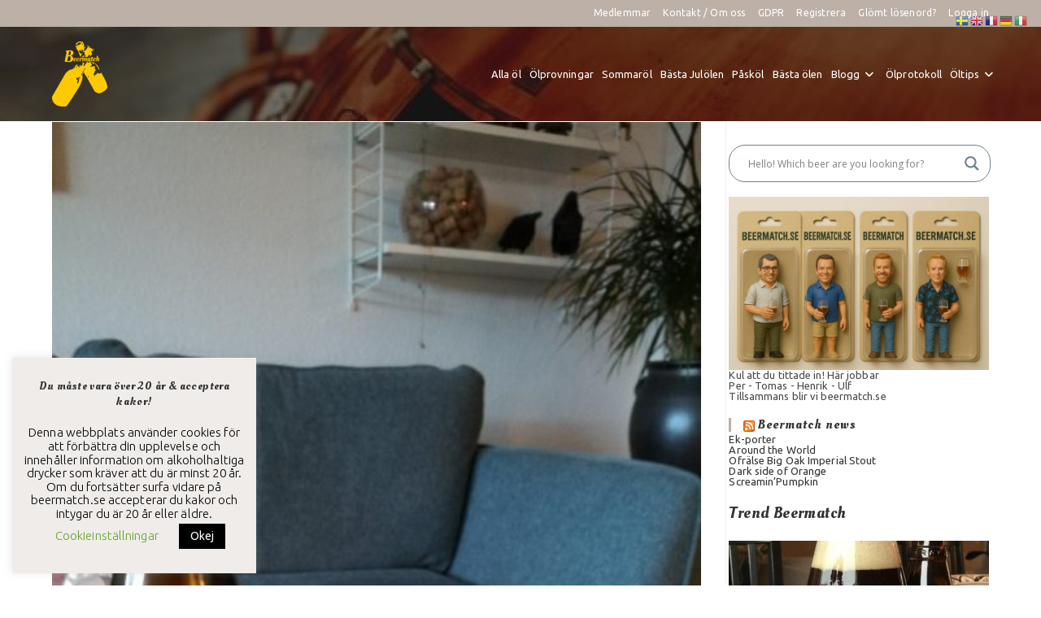

--- FILE ---
content_type: text/html; charset=UTF-8
request_url: https://beermatch.se/tag/calvados-apple/
body_size: 30849
content:
<!DOCTYPE html>
<html class="html" lang="sv-SE">
<head>
<meta charset="UTF-8">
<link rel="profile" href="https://gmpg.org/xfn/11">
<title>Etikett: Calvados &amp; Apple - Beermatch – fabulous beer tasting</title>
<meta name="viewport" content="width=device-width, initial-scale=1">
<!-- The SEO Framework av Sybre Waaijer -->
<meta name="robots" content="max-snippet:-1,max-image-preview:standard,max-video-preview:-1" />
<link rel="canonical" href="https://beermatch.se/tag/calvados-apple/" />
<meta property="og:type" content="website" />
<meta property="og:locale" content="sv_SE" />
<meta property="og:site_name" content="Beermatch &#8211; fabulous beer tasting" />
<meta property="og:title" content="Etikett: Calvados &amp; Apple" />
<meta property="og:url" content="https://beermatch.se/tag/calvados-apple/" />
<meta property="og:image" content="https://beermatch.se/wp-content/uploads/2020/09/cropped-olbloggare-e1599160331573.jpg" />
<meta name="twitter:card" content="summary_large_image" />
<meta name="twitter:title" content="Etikett: Calvados &amp; Apple" />
<meta name="twitter:image" content="https://beermatch.se/wp-content/uploads/2020/09/cropped-olbloggare-e1599160331573.jpg" />
<meta name="google-site-verification" content="UA-203437931-1" />
<script type="application/ld+json">{"@context":"https://schema.org","@graph":[{"@type":"WebSite","@id":"https://beermatch.se/#/schema/WebSite","url":"https://beermatch.se/","name":"Beermatch – fabulous beer tasting","alternateName":"Beermatch - fabulous beer tasting","inLanguage":"sv-SE","potentialAction":{"@type":"SearchAction","target":{"@type":"EntryPoint","urlTemplate":"https://beermatch.se/search/{search_term_string}/"},"query-input":"required name=search_term_string"},"publisher":{"@type":"Organization","@id":"https://beermatch.se/#/schema/Organization","name":"Beermatch - fabulous beer tasting","url":"https://beermatch.se/","logo":{"@type":"ImageObject","url":"https://beermatch.se/wp-content/uploads/2023/01/beermatch-logga-flaskor.png","contentUrl":"https://beermatch.se/wp-content/uploads/2023/01/beermatch-logga-flaskor.png","width":400,"height":469,"contentSize":"23484"}}},{"@type":"CollectionPage","@id":"https://beermatch.se/tag/calvados-apple/","url":"https://beermatch.se/tag/calvados-apple/","name":"Etikett: Calvados & Apple - Beermatch – fabulous beer tasting","inLanguage":"sv-SE","isPartOf":{"@id":"https://beermatch.se/#/schema/WebSite"},"breadcrumb":{"@type":"BreadcrumbList","@id":"https://beermatch.se/#/schema/BreadcrumbList","itemListElement":[{"@type":"ListItem","position":1,"item":"https://beermatch.se/","name":"Beermatch – fabulous beer tasting"},{"@type":"ListItem","position":2,"name":"Etikett: Calvados & Apple"}]}}]}</script>
<!-- / The SEO Framework av Sybre Waaijer | 26.03ms meta | 18.23ms boot -->
<link rel='dns-prefetch' href='//www.google.com' />
<link rel='dns-prefetch' href='//www.recaptcha.net' />
<link rel='dns-prefetch' href='//use.fontawesome.com' />
<link rel='dns-prefetch' href='//fonts.googleapis.com' />
<link rel="alternate" type="application/rss+xml" title="Beermatch - fabulous beer tasting &raquo; Webbflöde" href="https://beermatch.se/feed/" />
<link rel="alternate" type="application/rss+xml" title="Beermatch - fabulous beer tasting &raquo; Kommentarsflöde" href="https://beermatch.se/comments/feed/" />
<script id="wpp-js" src="https://beermatch.se/wp-content/plugins/wordpress-popular-posts/assets/js/wpp.min.js?ver=7.3.6" data-sampling="1" data-sampling-rate="10" data-api-url="https://beermatch.se/wp-json/wordpress-popular-posts" data-post-id="0" data-token="e0607734a5" data-lang="0" data-debug="0"></script>
<link rel="alternate" type="application/rss+xml" title="Beermatch - fabulous beer tasting &raquo; etikettflöde för Calvados &amp; Apple" href="https://beermatch.se/tag/calvados-apple/feed/" />
<style id='wp-img-auto-sizes-contain-inline-css'>
img:is([sizes=auto i],[sizes^="auto," i]){contain-intrinsic-size:3000px 1500px}
/*# sourceURL=wp-img-auto-sizes-contain-inline-css */
</style>
<!-- <link rel='stylesheet' id='sdm-styles-css' href='https://beermatch.se/wp-content/plugins/simple-download-monitor/css/sdm_wp_styles.css?ver=9a5c983cdef08ac6d8f314149a4d05c4' media='all' /> -->
<link rel="stylesheet" type="text/css" href="//beermatch.se/wp-content/cache/wpfc-minified/lwp3qg6k/2082g.css" media="all"/>
<style id='wp-emoji-styles-inline-css'>
img.wp-smiley, img.emoji {
display: inline !important;
border: none !important;
box-shadow: none !important;
height: 1em !important;
width: 1em !important;
margin: 0 0.07em !important;
vertical-align: -0.1em !important;
background: none !important;
padding: 0 !important;
}
/*# sourceURL=wp-emoji-styles-inline-css */
</style>
<!-- <link rel='stylesheet' id='wp-block-library-css' href='https://beermatch.se/wp-includes/css/dist/block-library/style.min.css?ver=9a5c983cdef08ac6d8f314149a4d05c4' media='all' /> -->
<link rel="stylesheet" type="text/css" href="//beermatch.se/wp-content/cache/wpfc-minified/32n8sph6/2082g.css" media="all"/>
<style id='wp-block-image-inline-css'>
.wp-block-image>a,.wp-block-image>figure>a{display:inline-block}.wp-block-image img{box-sizing:border-box;height:auto;max-width:100%;vertical-align:bottom}@media not (prefers-reduced-motion){.wp-block-image img.hide{visibility:hidden}.wp-block-image img.show{animation:show-content-image .4s}}.wp-block-image[style*=border-radius] img,.wp-block-image[style*=border-radius]>a{border-radius:inherit}.wp-block-image.has-custom-border img{box-sizing:border-box}.wp-block-image.aligncenter{text-align:center}.wp-block-image.alignfull>a,.wp-block-image.alignwide>a{width:100%}.wp-block-image.alignfull img,.wp-block-image.alignwide img{height:auto;width:100%}.wp-block-image .aligncenter,.wp-block-image .alignleft,.wp-block-image .alignright,.wp-block-image.aligncenter,.wp-block-image.alignleft,.wp-block-image.alignright{display:table}.wp-block-image .aligncenter>figcaption,.wp-block-image .alignleft>figcaption,.wp-block-image .alignright>figcaption,.wp-block-image.aligncenter>figcaption,.wp-block-image.alignleft>figcaption,.wp-block-image.alignright>figcaption{caption-side:bottom;display:table-caption}.wp-block-image .alignleft{float:left;margin:.5em 1em .5em 0}.wp-block-image .alignright{float:right;margin:.5em 0 .5em 1em}.wp-block-image .aligncenter{margin-left:auto;margin-right:auto}.wp-block-image :where(figcaption){margin-bottom:1em;margin-top:.5em}.wp-block-image.is-style-circle-mask img{border-radius:9999px}@supports ((-webkit-mask-image:none) or (mask-image:none)) or (-webkit-mask-image:none){.wp-block-image.is-style-circle-mask img{border-radius:0;-webkit-mask-image:url('data:image/svg+xml;utf8,<svg viewBox="0 0 100 100" xmlns="http://www.w3.org/2000/svg"><circle cx="50" cy="50" r="50"/></svg>');mask-image:url('data:image/svg+xml;utf8,<svg viewBox="0 0 100 100" xmlns="http://www.w3.org/2000/svg"><circle cx="50" cy="50" r="50"/></svg>');mask-mode:alpha;-webkit-mask-position:center;mask-position:center;-webkit-mask-repeat:no-repeat;mask-repeat:no-repeat;-webkit-mask-size:contain;mask-size:contain}}:root :where(.wp-block-image.is-style-rounded img,.wp-block-image .is-style-rounded img){border-radius:9999px}.wp-block-image figure{margin:0}.wp-lightbox-container{display:flex;flex-direction:column;position:relative}.wp-lightbox-container img{cursor:zoom-in}.wp-lightbox-container img:hover+button{opacity:1}.wp-lightbox-container button{align-items:center;backdrop-filter:blur(16px) saturate(180%);background-color:#5a5a5a40;border:none;border-radius:4px;cursor:zoom-in;display:flex;height:20px;justify-content:center;opacity:0;padding:0;position:absolute;right:16px;text-align:center;top:16px;width:20px;z-index:100}@media not (prefers-reduced-motion){.wp-lightbox-container button{transition:opacity .2s ease}}.wp-lightbox-container button:focus-visible{outline:3px auto #5a5a5a40;outline:3px auto -webkit-focus-ring-color;outline-offset:3px}.wp-lightbox-container button:hover{cursor:pointer;opacity:1}.wp-lightbox-container button:focus{opacity:1}.wp-lightbox-container button:focus,.wp-lightbox-container button:hover,.wp-lightbox-container button:not(:hover):not(:active):not(.has-background){background-color:#5a5a5a40;border:none}.wp-lightbox-overlay{box-sizing:border-box;cursor:zoom-out;height:100vh;left:0;overflow:hidden;position:fixed;top:0;visibility:hidden;width:100%;z-index:100000}.wp-lightbox-overlay .close-button{align-items:center;cursor:pointer;display:flex;justify-content:center;min-height:40px;min-width:40px;padding:0;position:absolute;right:calc(env(safe-area-inset-right) + 16px);top:calc(env(safe-area-inset-top) + 16px);z-index:5000000}.wp-lightbox-overlay .close-button:focus,.wp-lightbox-overlay .close-button:hover,.wp-lightbox-overlay .close-button:not(:hover):not(:active):not(.has-background){background:none;border:none}.wp-lightbox-overlay .lightbox-image-container{height:var(--wp--lightbox-container-height);left:50%;overflow:hidden;position:absolute;top:50%;transform:translate(-50%,-50%);transform-origin:top left;width:var(--wp--lightbox-container-width);z-index:9999999999}.wp-lightbox-overlay .wp-block-image{align-items:center;box-sizing:border-box;display:flex;height:100%;justify-content:center;margin:0;position:relative;transform-origin:0 0;width:100%;z-index:3000000}.wp-lightbox-overlay .wp-block-image img{height:var(--wp--lightbox-image-height);min-height:var(--wp--lightbox-image-height);min-width:var(--wp--lightbox-image-width);width:var(--wp--lightbox-image-width)}.wp-lightbox-overlay .wp-block-image figcaption{display:none}.wp-lightbox-overlay button{background:none;border:none}.wp-lightbox-overlay .scrim{background-color:#fff;height:100%;opacity:.9;position:absolute;width:100%;z-index:2000000}.wp-lightbox-overlay.active{visibility:visible}@media not (prefers-reduced-motion){.wp-lightbox-overlay.active{animation:turn-on-visibility .25s both}.wp-lightbox-overlay.active img{animation:turn-on-visibility .35s both}.wp-lightbox-overlay.show-closing-animation:not(.active){animation:turn-off-visibility .35s both}.wp-lightbox-overlay.show-closing-animation:not(.active) img{animation:turn-off-visibility .25s both}.wp-lightbox-overlay.zoom.active{animation:none;opacity:1;visibility:visible}.wp-lightbox-overlay.zoom.active .lightbox-image-container{animation:lightbox-zoom-in .4s}.wp-lightbox-overlay.zoom.active .lightbox-image-container img{animation:none}.wp-lightbox-overlay.zoom.active .scrim{animation:turn-on-visibility .4s forwards}.wp-lightbox-overlay.zoom.show-closing-animation:not(.active){animation:none}.wp-lightbox-overlay.zoom.show-closing-animation:not(.active) .lightbox-image-container{animation:lightbox-zoom-out .4s}.wp-lightbox-overlay.zoom.show-closing-animation:not(.active) .lightbox-image-container img{animation:none}.wp-lightbox-overlay.zoom.show-closing-animation:not(.active) .scrim{animation:turn-off-visibility .4s forwards}}@keyframes show-content-image{0%{visibility:hidden}99%{visibility:hidden}to{visibility:visible}}@keyframes turn-on-visibility{0%{opacity:0}to{opacity:1}}@keyframes turn-off-visibility{0%{opacity:1;visibility:visible}99%{opacity:0;visibility:visible}to{opacity:0;visibility:hidden}}@keyframes lightbox-zoom-in{0%{transform:translate(calc((-100vw + var(--wp--lightbox-scrollbar-width))/2 + var(--wp--lightbox-initial-left-position)),calc(-50vh + var(--wp--lightbox-initial-top-position))) scale(var(--wp--lightbox-scale))}to{transform:translate(-50%,-50%) scale(1)}}@keyframes lightbox-zoom-out{0%{transform:translate(-50%,-50%) scale(1);visibility:visible}99%{visibility:visible}to{transform:translate(calc((-100vw + var(--wp--lightbox-scrollbar-width))/2 + var(--wp--lightbox-initial-left-position)),calc(-50vh + var(--wp--lightbox-initial-top-position))) scale(var(--wp--lightbox-scale));visibility:hidden}}
/*# sourceURL=https://beermatch.se/wp-includes/blocks/image/style.min.css */
</style>
<style id='wp-block-image-theme-inline-css'>
:root :where(.wp-block-image figcaption){color:#555;font-size:13px;text-align:center}.is-dark-theme :root :where(.wp-block-image figcaption){color:#ffffffa6}.wp-block-image{margin:0 0 1em}
/*# sourceURL=https://beermatch.se/wp-includes/blocks/image/theme.min.css */
</style>
<style id='wp-block-spacer-inline-css'>
.wp-block-spacer{clear:both}
/*# sourceURL=https://beermatch.se/wp-includes/blocks/spacer/style.min.css */
</style>
<style id='global-styles-inline-css'>
:root{--wp--preset--aspect-ratio--square: 1;--wp--preset--aspect-ratio--4-3: 4/3;--wp--preset--aspect-ratio--3-4: 3/4;--wp--preset--aspect-ratio--3-2: 3/2;--wp--preset--aspect-ratio--2-3: 2/3;--wp--preset--aspect-ratio--16-9: 16/9;--wp--preset--aspect-ratio--9-16: 9/16;--wp--preset--color--black: #000000;--wp--preset--color--cyan-bluish-gray: #abb8c3;--wp--preset--color--white: #ffffff;--wp--preset--color--pale-pink: #f78da7;--wp--preset--color--vivid-red: #cf2e2e;--wp--preset--color--luminous-vivid-orange: #ff6900;--wp--preset--color--luminous-vivid-amber: #fcb900;--wp--preset--color--light-green-cyan: #7bdcb5;--wp--preset--color--vivid-green-cyan: #00d084;--wp--preset--color--pale-cyan-blue: #8ed1fc;--wp--preset--color--vivid-cyan-blue: #0693e3;--wp--preset--color--vivid-purple: #9b51e0;--wp--preset--gradient--vivid-cyan-blue-to-vivid-purple: linear-gradient(135deg,rgb(6,147,227) 0%,rgb(155,81,224) 100%);--wp--preset--gradient--light-green-cyan-to-vivid-green-cyan: linear-gradient(135deg,rgb(122,220,180) 0%,rgb(0,208,130) 100%);--wp--preset--gradient--luminous-vivid-amber-to-luminous-vivid-orange: linear-gradient(135deg,rgb(252,185,0) 0%,rgb(255,105,0) 100%);--wp--preset--gradient--luminous-vivid-orange-to-vivid-red: linear-gradient(135deg,rgb(255,105,0) 0%,rgb(207,46,46) 100%);--wp--preset--gradient--very-light-gray-to-cyan-bluish-gray: linear-gradient(135deg,rgb(238,238,238) 0%,rgb(169,184,195) 100%);--wp--preset--gradient--cool-to-warm-spectrum: linear-gradient(135deg,rgb(74,234,220) 0%,rgb(151,120,209) 20%,rgb(207,42,186) 40%,rgb(238,44,130) 60%,rgb(251,105,98) 80%,rgb(254,248,76) 100%);--wp--preset--gradient--blush-light-purple: linear-gradient(135deg,rgb(255,206,236) 0%,rgb(152,150,240) 100%);--wp--preset--gradient--blush-bordeaux: linear-gradient(135deg,rgb(254,205,165) 0%,rgb(254,45,45) 50%,rgb(107,0,62) 100%);--wp--preset--gradient--luminous-dusk: linear-gradient(135deg,rgb(255,203,112) 0%,rgb(199,81,192) 50%,rgb(65,88,208) 100%);--wp--preset--gradient--pale-ocean: linear-gradient(135deg,rgb(255,245,203) 0%,rgb(182,227,212) 50%,rgb(51,167,181) 100%);--wp--preset--gradient--electric-grass: linear-gradient(135deg,rgb(202,248,128) 0%,rgb(113,206,126) 100%);--wp--preset--gradient--midnight: linear-gradient(135deg,rgb(2,3,129) 0%,rgb(40,116,252) 100%);--wp--preset--font-size--small: 13px;--wp--preset--font-size--medium: 20px;--wp--preset--font-size--large: 36px;--wp--preset--font-size--x-large: 42px;--wp--preset--spacing--20: 0.44rem;--wp--preset--spacing--30: 0.67rem;--wp--preset--spacing--40: 1rem;--wp--preset--spacing--50: 1.5rem;--wp--preset--spacing--60: 2.25rem;--wp--preset--spacing--70: 3.38rem;--wp--preset--spacing--80: 5.06rem;--wp--preset--shadow--natural: 6px 6px 9px rgba(0, 0, 0, 0.2);--wp--preset--shadow--deep: 12px 12px 50px rgba(0, 0, 0, 0.4);--wp--preset--shadow--sharp: 6px 6px 0px rgba(0, 0, 0, 0.2);--wp--preset--shadow--outlined: 6px 6px 0px -3px rgb(255, 255, 255), 6px 6px rgb(0, 0, 0);--wp--preset--shadow--crisp: 6px 6px 0px rgb(0, 0, 0);}:where(.is-layout-flex){gap: 0.5em;}:where(.is-layout-grid){gap: 0.5em;}body .is-layout-flex{display: flex;}.is-layout-flex{flex-wrap: wrap;align-items: center;}.is-layout-flex > :is(*, div){margin: 0;}body .is-layout-grid{display: grid;}.is-layout-grid > :is(*, div){margin: 0;}:where(.wp-block-columns.is-layout-flex){gap: 2em;}:where(.wp-block-columns.is-layout-grid){gap: 2em;}:where(.wp-block-post-template.is-layout-flex){gap: 1.25em;}:where(.wp-block-post-template.is-layout-grid){gap: 1.25em;}.has-black-color{color: var(--wp--preset--color--black) !important;}.has-cyan-bluish-gray-color{color: var(--wp--preset--color--cyan-bluish-gray) !important;}.has-white-color{color: var(--wp--preset--color--white) !important;}.has-pale-pink-color{color: var(--wp--preset--color--pale-pink) !important;}.has-vivid-red-color{color: var(--wp--preset--color--vivid-red) !important;}.has-luminous-vivid-orange-color{color: var(--wp--preset--color--luminous-vivid-orange) !important;}.has-luminous-vivid-amber-color{color: var(--wp--preset--color--luminous-vivid-amber) !important;}.has-light-green-cyan-color{color: var(--wp--preset--color--light-green-cyan) !important;}.has-vivid-green-cyan-color{color: var(--wp--preset--color--vivid-green-cyan) !important;}.has-pale-cyan-blue-color{color: var(--wp--preset--color--pale-cyan-blue) !important;}.has-vivid-cyan-blue-color{color: var(--wp--preset--color--vivid-cyan-blue) !important;}.has-vivid-purple-color{color: var(--wp--preset--color--vivid-purple) !important;}.has-black-background-color{background-color: var(--wp--preset--color--black) !important;}.has-cyan-bluish-gray-background-color{background-color: var(--wp--preset--color--cyan-bluish-gray) !important;}.has-white-background-color{background-color: var(--wp--preset--color--white) !important;}.has-pale-pink-background-color{background-color: var(--wp--preset--color--pale-pink) !important;}.has-vivid-red-background-color{background-color: var(--wp--preset--color--vivid-red) !important;}.has-luminous-vivid-orange-background-color{background-color: var(--wp--preset--color--luminous-vivid-orange) !important;}.has-luminous-vivid-amber-background-color{background-color: var(--wp--preset--color--luminous-vivid-amber) !important;}.has-light-green-cyan-background-color{background-color: var(--wp--preset--color--light-green-cyan) !important;}.has-vivid-green-cyan-background-color{background-color: var(--wp--preset--color--vivid-green-cyan) !important;}.has-pale-cyan-blue-background-color{background-color: var(--wp--preset--color--pale-cyan-blue) !important;}.has-vivid-cyan-blue-background-color{background-color: var(--wp--preset--color--vivid-cyan-blue) !important;}.has-vivid-purple-background-color{background-color: var(--wp--preset--color--vivid-purple) !important;}.has-black-border-color{border-color: var(--wp--preset--color--black) !important;}.has-cyan-bluish-gray-border-color{border-color: var(--wp--preset--color--cyan-bluish-gray) !important;}.has-white-border-color{border-color: var(--wp--preset--color--white) !important;}.has-pale-pink-border-color{border-color: var(--wp--preset--color--pale-pink) !important;}.has-vivid-red-border-color{border-color: var(--wp--preset--color--vivid-red) !important;}.has-luminous-vivid-orange-border-color{border-color: var(--wp--preset--color--luminous-vivid-orange) !important;}.has-luminous-vivid-amber-border-color{border-color: var(--wp--preset--color--luminous-vivid-amber) !important;}.has-light-green-cyan-border-color{border-color: var(--wp--preset--color--light-green-cyan) !important;}.has-vivid-green-cyan-border-color{border-color: var(--wp--preset--color--vivid-green-cyan) !important;}.has-pale-cyan-blue-border-color{border-color: var(--wp--preset--color--pale-cyan-blue) !important;}.has-vivid-cyan-blue-border-color{border-color: var(--wp--preset--color--vivid-cyan-blue) !important;}.has-vivid-purple-border-color{border-color: var(--wp--preset--color--vivid-purple) !important;}.has-vivid-cyan-blue-to-vivid-purple-gradient-background{background: var(--wp--preset--gradient--vivid-cyan-blue-to-vivid-purple) !important;}.has-light-green-cyan-to-vivid-green-cyan-gradient-background{background: var(--wp--preset--gradient--light-green-cyan-to-vivid-green-cyan) !important;}.has-luminous-vivid-amber-to-luminous-vivid-orange-gradient-background{background: var(--wp--preset--gradient--luminous-vivid-amber-to-luminous-vivid-orange) !important;}.has-luminous-vivid-orange-to-vivid-red-gradient-background{background: var(--wp--preset--gradient--luminous-vivid-orange-to-vivid-red) !important;}.has-very-light-gray-to-cyan-bluish-gray-gradient-background{background: var(--wp--preset--gradient--very-light-gray-to-cyan-bluish-gray) !important;}.has-cool-to-warm-spectrum-gradient-background{background: var(--wp--preset--gradient--cool-to-warm-spectrum) !important;}.has-blush-light-purple-gradient-background{background: var(--wp--preset--gradient--blush-light-purple) !important;}.has-blush-bordeaux-gradient-background{background: var(--wp--preset--gradient--blush-bordeaux) !important;}.has-luminous-dusk-gradient-background{background: var(--wp--preset--gradient--luminous-dusk) !important;}.has-pale-ocean-gradient-background{background: var(--wp--preset--gradient--pale-ocean) !important;}.has-electric-grass-gradient-background{background: var(--wp--preset--gradient--electric-grass) !important;}.has-midnight-gradient-background{background: var(--wp--preset--gradient--midnight) !important;}.has-small-font-size{font-size: var(--wp--preset--font-size--small) !important;}.has-medium-font-size{font-size: var(--wp--preset--font-size--medium) !important;}.has-large-font-size{font-size: var(--wp--preset--font-size--large) !important;}.has-x-large-font-size{font-size: var(--wp--preset--font-size--x-large) !important;}
/*# sourceURL=global-styles-inline-css */
</style>
<style id='classic-theme-styles-inline-css'>
/*! This file is auto-generated */
.wp-block-button__link{color:#fff;background-color:#32373c;border-radius:9999px;box-shadow:none;text-decoration:none;padding:calc(.667em + 2px) calc(1.333em + 2px);font-size:1.125em}.wp-block-file__button{background:#32373c;color:#fff;text-decoration:none}
/*# sourceURL=/wp-includes/css/classic-themes.min.css */
</style>
<!-- <link rel='stylesheet' id='child-theme-generator-css' href='https://beermatch.se/wp-content/plugins/child-theme-generator/public/css/child-theme-generator-public.css?ver=1.0.0' media='all' /> -->
<!-- <link rel='stylesheet' id='cookie-law-info-css' href='https://beermatch.se/wp-content/plugins/cookie-law-info/legacy/public/css/cookie-law-info-public.css?ver=3.3.9.1' media='all' /> -->
<!-- <link rel='stylesheet' id='cookie-law-info-gdpr-css' href='https://beermatch.se/wp-content/plugins/cookie-law-info/legacy/public/css/cookie-law-info-gdpr.css?ver=3.3.9.1' media='all' /> -->
<!-- <link rel='stylesheet' id='wp-ulike-css' href='https://beermatch.se/wp-content/plugins/wp-ulike/assets/css/wp-ulike.min.css?ver=4.8.3.1' media='all' /> -->
<!-- <link rel='stylesheet' id='wordpress-popular-posts-css-css' href='https://beermatch.se/wp-content/plugins/wordpress-popular-posts/assets/css/wpp.css?ver=7.3.6' media='all' /> -->
<link rel="stylesheet" type="text/css" href="//beermatch.se/wp-content/cache/wpfc-minified/8iyd5203/2082g.css" media="all"/>
<link rel='stylesheet' id='font-awesome-css' href='https://use.fontawesome.com/releases/v6.7.2/css/all.css?wpfas=true' media='all' />
<!-- <link rel='stylesheet' id='simple-line-icons-css' href='https://beermatch.se/wp-content/themes/oceanwp/assets/css/third/simple-line-icons.min.css?ver=2.4.0' media='all' /> -->
<!-- <link rel='stylesheet' id='oceanwp-style-css' href='https://beermatch.se/wp-content/themes/oceanwp/assets/css/style.min.css?ver=4.1.4' media='all' /> -->
<link rel="stylesheet" type="text/css" href="//beermatch.se/wp-content/cache/wpfc-minified/lplnq2v3/2082g.css" media="all"/>
<link rel='stylesheet' id='oceanwp-google-font-ubuntu-css' href='//fonts.googleapis.com/css?family=Ubuntu%3A100%2C200%2C300%2C400%2C500%2C600%2C700%2C800%2C900%2C100i%2C200i%2C300i%2C400i%2C500i%2C600i%2C700i%2C800i%2C900i&#038;subset=latin&#038;display=swap&#038;ver=9a5c983cdef08ac6d8f314149a4d05c4' media='all' />
<link rel='stylesheet' id='oceanwp-google-font-oleo-script-css' href='//fonts.googleapis.com/css?family=Oleo+Script%3A100%2C200%2C300%2C400%2C500%2C600%2C700%2C800%2C900%2C100i%2C200i%2C300i%2C400i%2C500i%2C600i%2C700i%2C800i%2C900i&#038;subset=latin&#038;display=swap&#038;ver=9a5c983cdef08ac6d8f314149a4d05c4' media='all' />
<!-- <link rel='stylesheet' id='wpdreams-asl-basic-css' href='https://beermatch.se/wp-content/plugins/ajax-search-lite/css/style.basic.css?ver=4.13.4' media='all' /> -->
<link rel="stylesheet" type="text/css" href="//beermatch.se/wp-content/cache/wpfc-minified/qx5tykh2/2082g.css" media="all"/>
<style id='wpdreams-asl-basic-inline-css'>
div[id*='ajaxsearchlitesettings'].searchsettings .asl_option_inner label {
font-size: 0px !important;
color: rgba(0, 0, 0, 0);
}
div[id*='ajaxsearchlitesettings'].searchsettings .asl_option_inner label:after {
font-size: 11px !important;
position: absolute;
top: 0;
left: 0;
z-index: 1;
}
.asl_w_container {
width: 100%;
margin: 0px 0px 0px 0px;
min-width: 200px;
}
div[id*='ajaxsearchlite'].asl_m {
width: 100%;
}
div[id*='ajaxsearchliteres'].wpdreams_asl_results div.resdrg span.highlighted {
font-weight: bold;
color: rgb(101, 217, 43);
background-color: rgba(238, 238, 238, 1);
}
div[id*='ajaxsearchliteres'].wpdreams_asl_results .results img.asl_image {
width: 70px;
height: 70px;
object-fit: cover;
}
div[id*='ajaxsearchlite'].asl_r .results {
max-height: none;
}
div[id*='ajaxsearchlite'].asl_r {
position: absolute;
}
.asl_w, .asl_w * {font-family:&quot;Ubuntu&quot;,&quot;Oleo script&quot;,&quot;Helvetica&quot;,&quot;Open Sans&quot; !important;}
.asl_m input[type=search]::placeholder{font-family:&quot;Ubuntu&quot;,&quot;Oleo script&quot;,&quot;Helvetica&quot;,&quot;Open Sans&quot; !important;}
.asl_m input[type=search]::-webkit-input-placeholder{font-family:&quot;Ubuntu&quot;,&quot;Oleo script&quot;,&quot;Helvetica&quot;,&quot;Open Sans&quot; !important;}
.asl_m input[type=search]::-moz-placeholder{font-family:&quot;Ubuntu&quot;,&quot;Oleo script&quot;,&quot;Helvetica&quot;,&quot;Open Sans&quot; !important;}
.asl_m input[type=search]:-ms-input-placeholder{font-family:&quot;Ubuntu&quot;,&quot;Oleo script&quot;,&quot;Helvetica&quot;,&quot;Open Sans&quot; !important;}
.asl_m .probox svg {
fill: rgb(108, 129, 138) !important;
}
.asl_m .probox .innericon {
background-color: rgb(255, 255, 255) !important;
background-image: none !important;
-webkit-background-image: none !important;
-ms-background-image: none !important;
}
div.asl_m.asl_w {
border:1px solid rgb(108, 129, 138) !important;border-radius:20px 20px 20px 20px !important;
box-shadow: none !important;
}
div.asl_m.asl_w .probox {border: none !important;}
div.asl_r.asl_w.vertical .resdrg {
display: flex;
flex-wrap: wrap;
}
div.asl_r.asl_w.vertical .results .item {
min-width: 200px;
width: 32%;
flex-grow: 1;
box-sizing: border-box;
border-radius: 0;
}
@media only screen and (min-width: 641px) and (max-width: 1024px) {
div.asl_r.asl_w.vertical .results .item {
min-width: 200px;
}
}
@media only screen and (max-width: 640px) {
div.asl_r.asl_w.vertical .results .item {
min-width: 200px;
}
}
/*# sourceURL=wpdreams-asl-basic-inline-css */
</style>
<!-- <link rel='stylesheet' id='wpdreams-asl-instance-css' href='https://beermatch.se/wp-content/plugins/ajax-search-lite/css/style-curvy-black.css?ver=4.13.4' media='all' /> -->
<!-- <link rel='stylesheet' id='ayecode-ui-css' href='https://beermatch.se/wp-content/plugins/userswp/vendor/ayecode/wp-ayecode-ui/assets-v5/css/ayecode-ui-compatibility.css?ver=0.2.42' media='all' /> -->
<link rel="stylesheet" type="text/css" href="//beermatch.se/wp-content/cache/wpfc-minified/1p8smyee/2082g.css" media="all"/>
<style id='ayecode-ui-inline-css'>
body.modal-open #wpadminbar{z-index:999}.embed-responsive-16by9 .fluid-width-video-wrapper{padding:0!important;position:initial}
/*# sourceURL=ayecode-ui-inline-css */
</style>
<!--n2css--><!--n2js--><script src='//beermatch.se/wp-content/cache/wpfc-minified/fi9scqss/2082g.js' type="text/javascript"></script>
<!-- <script async src="https://beermatch.se/wp-content/plugins/burst-statistics/assets/js/timeme/timeme.min.js?ver=1767984097" id="burst-timeme-js"></script> -->
<!-- <script src="https://beermatch.se/wp-includes/js/jquery/jquery.min.js?ver=3.7.1" id="jquery-core-js"></script> -->
<!-- <script src="https://beermatch.se/wp-includes/js/jquery/jquery-migrate.min.js?ver=3.4.1" id="jquery-migrate-js"></script> -->
<!-- <script src="https://beermatch.se/wp-content/plugins/userswp/vendor/ayecode/wp-ayecode-ui/assets/js/select2.min.js?ver=4.0.11" id="select2-js"></script> -->
<!-- <script src="https://beermatch.se/wp-content/plugins/userswp/vendor/ayecode/wp-ayecode-ui/assets-v5/js/bootstrap.bundle.min.js?ver=0.2.42" id="bootstrap-js-bundle-js"></script> -->
<script id="bootstrap-js-bundle-js-after">
function aui_init_greedy_nav(){jQuery('nav.greedy').each(function(i,obj){if(jQuery(this).hasClass("being-greedy")){return true}jQuery(this).addClass('navbar-expand');jQuery(this).off('shown.bs.tab').on('shown.bs.tab',function(e){if(jQuery(e.target).closest('.dropdown-menu').hasClass('greedy-links')){jQuery(e.target).closest('.greedy').find('.greedy-btn.dropdown').attr('aria-expanded','false');jQuery(e.target).closest('.greedy-links').removeClass('show').addClass('d-none')}});jQuery(document).off('mousemove','.greedy-btn').on('mousemove','.greedy-btn',function(e){jQuery('.dropdown-menu.greedy-links').removeClass('d-none')});var $vlinks='';var $dDownClass='';var ddItemClass='greedy-nav-item';if(jQuery(this).find('.navbar-nav').length){if(jQuery(this).find('.navbar-nav').hasClass("being-greedy")){return true}$vlinks=jQuery(this).find('.navbar-nav').addClass("being-greedy w-100").removeClass('overflow-hidden')}else if(jQuery(this).find('.nav').length){if(jQuery(this).find('.nav').hasClass("being-greedy")){return true}$vlinks=jQuery(this).find('.nav').addClass("being-greedy w-100").removeClass('overflow-hidden');$dDownClass=' mt-0 p-0 zi-5 ';ddItemClass+=' mt-0 me-0'}else{return false}jQuery($vlinks).append('<li class="nav-item list-unstyled ml-auto greedy-btn d-none dropdown"><button data-bs-toggle="collapse" class="nav-link greedy-nav-link" role="button"><i class="fas fa-ellipsis-h"></i> <span class="greedy-count badge bg-dark rounded-pill"></span></button><ul class="greedy-links dropdown-menu dropdown-menu-end '+$dDownClass+'"></ul></li>');var $hlinks=jQuery(this).find('.greedy-links');var $btn=jQuery(this).find('.greedy-btn');var numOfItems=0;var totalSpace=0;var closingTime=1000;var breakWidths=[];$vlinks.children().outerWidth(function(i,w){totalSpace+=w;numOfItems+=1;breakWidths.push(totalSpace)});var availableSpace,numOfVisibleItems,requiredSpace,buttonSpace,timer;function check(){buttonSpace=$btn.width();availableSpace=$vlinks.width()-10;numOfVisibleItems=$vlinks.children().length;requiredSpace=breakWidths[numOfVisibleItems-1];if(numOfVisibleItems>1&&requiredSpace>availableSpace){var $li=$vlinks.children().last().prev();$li.removeClass('nav-item').addClass(ddItemClass);if(!jQuery($hlinks).children().length){$li.find('.nav-link').addClass('w-100 dropdown-item rounded-0 rounded-bottom')}else{jQuery($hlinks).find('.nav-link').removeClass('rounded-top');$li.find('.nav-link').addClass('w-100 dropdown-item rounded-0 rounded-top')}$li.prependTo($hlinks);numOfVisibleItems-=1;check()}else if(availableSpace>breakWidths[numOfVisibleItems]){$hlinks.children().first().insertBefore($btn);numOfVisibleItems+=1;check()}jQuery($btn).find(".greedy-count").html(numOfItems-numOfVisibleItems);if(numOfVisibleItems===numOfItems){$btn.addClass('d-none')}else $btn.removeClass('d-none')}jQuery(window).on("resize",function(){check()});check()})}function aui_select2_locale(){var aui_select2_params={"i18n_select_state_text":"Select an option\u2026","i18n_no_matches":"No matches found","i18n_ajax_error":"Loading failed","i18n_input_too_short_1":"Please enter 1 or more characters","i18n_input_too_short_n":"Please enter %item% or more characters","i18n_input_too_long_1":"Please delete 1 character","i18n_input_too_long_n":"Please delete %item% characters","i18n_selection_too_long_1":"You can only select 1 item","i18n_selection_too_long_n":"You can only select %item% items","i18n_load_more":"Loading more results\u2026","i18n_searching":"Searching\u2026"};return{theme:"bootstrap-5",width:jQuery(this).data('width')?jQuery(this).data('width'):jQuery(this).hasClass('w-100')?'100%':'style',placeholder:jQuery(this).data('placeholder'),language:{errorLoading:function(){return aui_select2_params.i18n_searching},inputTooLong:function(args){var overChars=args.input.length-args.maximum;if(1===overChars){return aui_select2_params.i18n_input_too_long_1}return aui_select2_params.i18n_input_too_long_n.replace('%item%',overChars)},inputTooShort:function(args){var remainingChars=args.minimum-args.input.length;if(1===remainingChars){return aui_select2_params.i18n_input_too_short_1}return aui_select2_params.i18n_input_too_short_n.replace('%item%',remainingChars)},loadingMore:function(){return aui_select2_params.i18n_load_more},maximumSelected:function(args){if(args.maximum===1){return aui_select2_params.i18n_selection_too_long_1}return aui_select2_params.i18n_selection_too_long_n.replace('%item%',args.maximum)},noResults:function(){return aui_select2_params.i18n_no_matches},searching:function(){return aui_select2_params.i18n_searching}}}}function aui_init_select2(){var select2_args=jQuery.extend({},aui_select2_locale());jQuery("select.aui-select2").each(function(){if(!jQuery(this).hasClass("select2-hidden-accessible")){jQuery(this).select2(select2_args)}})}function aui_time_ago(selector){var aui_timeago_params={"prefix_ago":"","suffix_ago":" ago","prefix_after":"after ","suffix_after":"","seconds":"less than a minute","minute":"about a minute","minutes":"%d minutes","hour":"about an hour","hours":"about %d hours","day":"a day","days":"%d days","month":"about a month","months":"%d months","year":"about a year","years":"%d years"};var templates={prefix:aui_timeago_params.prefix_ago,suffix:aui_timeago_params.suffix_ago,seconds:aui_timeago_params.seconds,minute:aui_timeago_params.minute,minutes:aui_timeago_params.minutes,hour:aui_timeago_params.hour,hours:aui_timeago_params.hours,day:aui_timeago_params.day,days:aui_timeago_params.days,month:aui_timeago_params.month,months:aui_timeago_params.months,year:aui_timeago_params.year,years:aui_timeago_params.years};var template=function(t,n){return templates[t]&&templates[t].replace(/%d/i,Math.abs(Math.round(n)))};var timer=function(time){if(!time)return;time=time.replace(/\.\d+/,"");time=time.replace(/-/,"/").replace(/-/,"/");time=time.replace(/T/," ").replace(/Z/," UTC");time=time.replace(/([\+\-]\d\d)\:?(\d\d)/," $1$2");time=new Date(time*1000||time);var now=new Date();var seconds=((now.getTime()-time)*.001)>>0;var minutes=seconds/60;var hours=minutes/60;var days=hours/24;var years=days/365;return templates.prefix+(seconds<45&&template('seconds',seconds)||seconds<90&&template('minute',1)||minutes<45&&template('minutes',minutes)||minutes<90&&template('hour',1)||hours<24&&template('hours',hours)||hours<42&&template('day',1)||days<30&&template('days',days)||days<45&&template('month',1)||days<365&&template('months',days/30)||years<1.5&&template('year',1)||template('years',years))+templates.suffix};var elements=document.getElementsByClassName(selector);if(selector&&elements&&elements.length){for(var i in elements){var $el=elements[i];if(typeof $el==='object'){$el.innerHTML='<i class="far fa-clock"></i> '+timer($el.getAttribute('title')||$el.getAttribute('datetime'))}}}setTimeout(function(){aui_time_ago(selector)},60000)}function aui_init_tooltips(){jQuery('[data-bs-toggle="tooltip"]').tooltip();jQuery('[data-bs-toggle="popover"]').popover();jQuery('[data-bs-toggle="popover-html"]').popover({html:true,sanitize:false});jQuery('[data-bs-toggle="popover"],[data-bs-toggle="popover-html"]').on('inserted.bs.popover',function(){jQuery('body > .popover').wrapAll("<div class='bsui' />")})}$aui_doing_init_flatpickr=false;function aui_init_flatpickr(){if(typeof jQuery.fn.flatpickr==="function"&&!$aui_doing_init_flatpickr){$aui_doing_init_flatpickr=true;try{flatpickr.localize({weekdays:{shorthand:['Sun','Mon','Tue','Wed','Thu','Fri','Sat'],longhand:['Sun','Mon','Tue','Wed','Thu','Fri','Sat'],},months:{shorthand:['Jan','Feb','Mar','Apr','May','Jun','Jul','Aug','Sep','Oct','Nov','Dec'],longhand:['January','February','March','April','May','June','July','August','September','October','November','December'],},daysInMonth:[31,28,31,30,31,30,31,31,30,31,30,31],firstDayOfWeek:1,ordinal:function(nth){var s=nth%100;if(s>3&&s<21)return"th";switch(s%10){case 1:return"st";case 2:return"nd";case 3:return"rd";default:return"th"}},rangeSeparator:' to ',weekAbbreviation:'Wk',scrollTitle:'Scroll to increment',toggleTitle:'Click to toggle',amPM:['AM','PM'],yearAriaLabel:'Year',hourAriaLabel:'Hour',minuteAriaLabel:'Minute',time_24hr:false})}catch(err){console.log(err.message)}jQuery('input[data-aui-init="flatpickr"]:not(.flatpickr-input)').flatpickr()}$aui_doing_init_flatpickr=false}$aui_doing_init_iconpicker=false;function aui_init_iconpicker(){if(typeof jQuery.fn.iconpicker==="function"&&!$aui_doing_init_iconpicker){$aui_doing_init_iconpicker=true;jQuery('input[data-aui-init="iconpicker"]:not(.iconpicker-input)').iconpicker()}$aui_doing_init_iconpicker=false}function aui_modal_iframe($title,$url,$footer,$dismissible,$class,$dialog_class,$body_class,responsive){if(!$body_class){$body_class='p-0'}var wClass='text-center position-absolute w-100 text-dark overlay overlay-white p-0 m-0 d-flex justify-content-center align-items-center';var wStyle='';var sStyle='';var $body="",sClass="w-100 p-0 m-0";if(responsive){$body+='<div class="embed-responsive embed-responsive-16by9 ratio ratio-16x9">';wClass+=' h-100';sClass+=' embed-responsive-item'}else{wClass+=' vh-100';sClass+=' vh-100';wStyle+=' height: 90vh !important;';sStyle+=' height: 90vh !important;'}$body+='<div class="ac-preview-loading '+wClass+'" style="left:0;top:0;'+wStyle+'"><div class="spinner-border" role="status"></div></div>';$body+='<iframe id="embedModal-iframe" class="'+sClass+'" style="'+sStyle+'" src="" width="100%" height="100%" frameborder="0" allowtransparency="true"></iframe>';if(responsive){$body+='</div>'}$m=aui_modal($title,$body,$footer,$dismissible,$class,$dialog_class,$body_class);const auiModal=document.getElementById('aui-modal');auiModal.addEventListener('shown.bs.modal',function(e){iFrame=jQuery('#embedModal-iframe');jQuery('.ac-preview-loading').removeClass('d-none').addClass('d-flex');iFrame.attr({src:$url});iFrame.load(function(){jQuery('.ac-preview-loading').removeClass('d-flex').addClass('d-none')})});return $m}function aui_modal($title,$body,$footer,$dismissible,$class,$dialog_class,$body_class){if(!$class){$class=''}if(!$dialog_class){$dialog_class=''}if(!$body){$body='<div class="text-center"><div class="spinner-border" role="status"></div></div>'}jQuery('.aui-modal').remove();jQuery('.modal-backdrop').remove();jQuery('body').css({overflow:'','padding-right':''});var $modal='';$modal+='<div id="aui-modal" class="modal aui-modal fade shadow bsui '+$class+'" tabindex="-1">'+'<div class="modal-dialog modal-dialog-centered '+$dialog_class+'">'+'<div class="modal-content border-0 shadow">';if($title){$modal+='<div class="modal-header">'+'<h5 class="modal-title">'+$title+'</h5>';if($dismissible){$modal+='<button type="button" class="btn-close" data-bs-dismiss="modal" aria-label="Close">'+'</button>'}$modal+='</div>'}$modal+='<div class="modal-body '+$body_class+'">'+$body+'</div>';if($footer){$modal+='<div class="modal-footer">'+$footer+'</div>'}$modal+='</div>'+'</div>'+'</div>';jQuery('body').append($modal);const ayeModal=new bootstrap.Modal('.aui-modal',{});ayeModal.show()}function aui_conditional_fields(form){jQuery(form).find(".aui-conditional-field").each(function(){var $element_require=jQuery(this).data('element-require');if($element_require){$element_require=$element_require.replace("&#039;","'");$element_require=$element_require.replace("&quot;",'"');if(aui_check_form_condition($element_require,form)){jQuery(this).removeClass('d-none')}else{jQuery(this).addClass('d-none')}}})}function aui_check_form_condition(condition,form){if(form){condition=condition.replace(/\(form\)/g,"('"+form+"')")}return new Function("return "+condition+";")()}jQuery.fn.aui_isOnScreen=function(){var win=jQuery(window);var viewport={top:win.scrollTop(),left:win.scrollLeft()};viewport.right=viewport.left+win.width();viewport.bottom=viewport.top+win.height();var bounds=this.offset();bounds.right=bounds.left+this.outerWidth();bounds.bottom=bounds.top+this.outerHeight();return(!(viewport.right<bounds.left||viewport.left>bounds.right||viewport.bottom<bounds.top||viewport.top>bounds.bottom))};function aui_carousel_maybe_show_multiple_items($carousel){var $items={};var $item_count=0;if(!jQuery($carousel).find('.carousel-inner-original').length){jQuery($carousel).append('<div class="carousel-inner-original d-none">'+jQuery($carousel).find('.carousel-inner').html().replaceAll('carousel-item','not-carousel-item')+'</div>')}jQuery($carousel).find('.carousel-inner-original .not-carousel-item').each(function(){$items[$item_count]=jQuery(this).html();$item_count++});if(!$item_count){return}if(jQuery(window).width()<=576){if(jQuery($carousel).find('.carousel-inner').hasClass('aui-multiple-items')&&jQuery($carousel).find('.carousel-inner-original').length){jQuery($carousel).find('.carousel-inner').removeClass('aui-multiple-items').html(jQuery($carousel).find('.carousel-inner-original').html().replaceAll('not-carousel-item','carousel-item'));jQuery($carousel).find(".carousel-indicators li").removeClass("d-none")}}else{var $md_count=jQuery($carousel).data('limit_show');var $md_cols_count=jQuery($carousel).data('cols_show');var $new_items='';var $new_items_count=0;var $new_item_count=0;var $closed=true;Object.keys($items).forEach(function(key,index){if(index!=0&&Number.isInteger(index/$md_count)){$new_items+='</div></div>';$closed=true}if(index==0||Number.isInteger(index/$md_count)){$row_cols_class=$md_cols_count?' g-lg-4 g-3 row-cols-1 row-cols-lg-'+$md_cols_count:'';$active=index==0?'active':'';$new_items+='<div class="carousel-item '+$active+'"><div class="row'+$row_cols_class+' ">';$closed=false;$new_items_count++;$new_item_count=0}$new_items+='<div class="col ">'+$items[index]+'</div>';$new_item_count++});if(!$closed){if($md_count-$new_item_count>0){$placeholder_count=$md_count-$new_item_count;while($placeholder_count>0){$new_items+='<div class="col "></div>';$placeholder_count--}}$new_items+='</div></div>'}jQuery($carousel).find('.carousel-inner').addClass('aui-multiple-items').html($new_items);jQuery($carousel).find('.carousel-item.active img').each(function(){if(real_srcset=jQuery(this).attr("data-srcset")){if(!jQuery(this).attr("srcset"))jQuery(this).attr("srcset",real_srcset)}if(real_src=jQuery(this).attr("data-src")){if(!jQuery(this).attr("srcset"))jQuery(this).attr("src",real_src)}});$hide_count=$new_items_count-1;jQuery($carousel).find(".carousel-indicators li:gt("+$hide_count+")").addClass("d-none")}jQuery(window).trigger("aui_carousel_multiple")}function aui_init_carousel_multiple_items(){jQuery(window).on("resize",function(){jQuery('.carousel-multiple-items').each(function(){aui_carousel_maybe_show_multiple_items(this)})});jQuery('.carousel-multiple-items').each(function(){aui_carousel_maybe_show_multiple_items(this)})}function init_nav_sub_menus(){jQuery('.navbar-multi-sub-menus').each(function(i,obj){if(jQuery(this).hasClass("has-sub-sub-menus")){return true}jQuery(this).addClass('has-sub-sub-menus');jQuery(this).find('.dropdown-menu a.dropdown-toggle').on('click',function(e){var $el=jQuery(this);$el.toggleClass('active-dropdown');var $parent=jQuery(this).offsetParent(".dropdown-menu");if(!jQuery(this).next().hasClass('show')){jQuery(this).parents('.dropdown-menu').first().find('.show').removeClass("show")}var $subMenu=jQuery(this).next(".dropdown-menu");$subMenu.toggleClass('show');jQuery(this).parent("li").toggleClass('show');jQuery(this).parents('li.nav-item.dropdown.show').on('hidden.bs.dropdown',function(e){jQuery('.dropdown-menu .show').removeClass("show");$el.removeClass('active-dropdown')});if(!$parent.parent().hasClass('navbar-nav')){$el.next().addClass('position-relative border-top border-bottom')}return false})})}function aui_lightbox_embed($link,ele){ele.preventDefault();jQuery('.aui-carousel-modal').remove();var $modal='<div class="modal fade aui-carousel-modal bsui" id="aui-carousel-modal" tabindex="-1" role="dialog" aria-labelledby="aui-modal-title" aria-hidden="true"><div class="modal-dialog modal-dialog-centered modal-xl mw-100"><div class="modal-content bg-transparent border-0 shadow-none"><div class="modal-header"><h5 class="modal-title" id="aui-modal-title"></h5></div><div class="modal-body text-center"><i class="fas fa-circle-notch fa-spin fa-3x"></i></div></div></div></div>';jQuery('body').append($modal);const ayeModal=new bootstrap.Modal('.aui-carousel-modal',{});const myModalEl=document.getElementById('aui-carousel-modal');myModalEl.addEventListener('hidden.bs.modal',event=>{jQuery(".aui-carousel-modal iframe").attr('src','')});jQuery('.aui-carousel-modal').on('shown.bs.modal',function(e){jQuery('.aui-carousel-modal .carousel-item.active').find('iframe').each(function(){var $iframe=jQuery(this);$iframe.parent().find('.ac-preview-loading').removeClass('d-none').addClass('d-flex');if(!$iframe.attr('src')&&$iframe.data('src')){$iframe.attr('src',$iframe.data('src'))}$iframe.on('load',function(){setTimeout(function(){$iframe.parent().find('.ac-preview-loading').removeClass('d-flex').addClass('d-none')},1250)})})});$container=jQuery($link).closest('.aui-gallery');$clicked_href=jQuery($link).attr('href');$images=[];$container.find('.aui-lightbox-image, .aui-lightbox-iframe').each(function(){var a=this;var href=jQuery(a).attr('href');if(href){$images.push(href)}});if($images.length){var $carousel='<div id="aui-embed-slider-modal" class="carousel slide" >';if($images.length>1){$i=0;$carousel+='<ol class="carousel-indicators position-fixed">';$container.find('.aui-lightbox-image, .aui-lightbox-iframe').each(function(){$active=$clicked_href==jQuery(this).attr('href')?'active':'';$carousel+='<li data-bs-target="#aui-embed-slider-modal" data-bs-slide-to="'+$i+'" class="'+$active+'"></li>';$i++});$carousel+='</ol>'}$i=0;$rtl_class='justify-content-start';$carousel+='<div class="carousel-inner d-flex align-items-center '+$rtl_class+'">';$container.find('.aui-lightbox-image').each(function(){var a=this;var href=jQuery(a).attr('href');$active=$clicked_href==jQuery(this).attr('href')?'active':'';$carousel+='<div class="carousel-item '+$active+'"><div>';var css_height=window.innerWidth>window.innerHeight?'90vh':'auto';var srcset=jQuery(a).find('img').attr('srcset');var sizes='';if(srcset){var sources=srcset.split(',').map(s=>{var parts=s.trim().split(' ');return{width:parseInt(parts[1].replace('w','')),descriptor:parts[1].replace('w','px')}}).sort((a,b)=>b.width-a.width);sizes=sources.map((source,index,array)=>{if(index===0){return `${source.descriptor}`}else{return `(max-width:${source.width-1}px)${array[index-1].descriptor}`}}).reverse().join(', ')}var img=href?jQuery(a).find('img').clone().attr('src',href).attr('sizes',sizes).removeClass().addClass('mx-auto d-block w-auto rounded').css({'max-height':css_height,'max-width':'98%'}).get(0).outerHTML:jQuery(a).find('img').clone().removeClass().addClass('mx-auto d-block w-auto rounded').css({'max-height':css_height,'max-width':'98%'}).get(0).outerHTML;$carousel+=img;if(jQuery(a).parent().find('.carousel-caption').length){$carousel+=jQuery(a).parent().find('.carousel-caption').clone().removeClass('sr-only visually-hidden').get(0).outerHTML}else if(jQuery(a).parent().find('.figure-caption').length){$carousel+=jQuery(a).parent().find('.figure-caption').clone().removeClass('sr-only visually-hidden').addClass('carousel-caption').get(0).outerHTML}$carousel+='</div></div>';$i++});$container.find('.aui-lightbox-iframe').each(function(){var a=this;var css_height=window.innerWidth>window.innerHeight?'90vh;':'auto;';var styleWidth=$images.length>1?'max-width:70%;':'';$active=$clicked_href==jQuery(this).attr('href')?'active':'';$carousel+='<div class="carousel-item '+$active+'"><div class="modal-xl mx-auto ratio ratio-16x9" style="max-height:'+css_height+styleWidth+'">';var url=jQuery(a).attr('href');var iframe='<div class="ac-preview-loading text-light d-none" style="left:0;top:0;height:'+css_height+'"><div class="spinner-border m-auto" role="status"></div></div>';iframe+='<iframe class="aui-carousel-iframe" style="height:'+css_height+'" src="" data-src="'+url+'?rel=0&amp;showinfo=0&amp;modestbranding=1&amp;autoplay=1" allow="autoplay"></iframe>';var img=iframe;$carousel+=img;$carousel+='</div></div>';$i++});$carousel+='</div>';if($images.length>1){$carousel+='<a class="carousel-control-prev" href="#aui-embed-slider-modal" role="button" data-bs-slide="prev">';$carousel+='<span class="carousel-control-prev-icon" aria-hidden="true"></span>';$carousel+=' <a class="carousel-control-next" href="#aui-embed-slider-modal" role="button" data-bs-slide="next">';$carousel+='<span class="carousel-control-next-icon" aria-hidden="true"></span>';$carousel+='</a>'}$carousel+='</div>';var $close='<button type="button" class="btn-close btn-close-white text-end position-fixed" style="right: 20px;top: 10px; z-index: 1055;" data-bs-dismiss="modal" aria-label="Close"></button>';jQuery('.aui-carousel-modal .modal-content').html($carousel).prepend($close);ayeModal.show();try{if('ontouchstart'in document.documentElement||navigator.maxTouchPoints>0){let _bsC=new bootstrap.Carousel('#aui-embed-slider-modal')}}catch(err){}}}function aui_init_lightbox_embed(){jQuery('.aui-lightbox-image, .aui-lightbox-iframe').off('click').on("click",function(ele){aui_lightbox_embed(this,ele)})}function aui_init_modal_iframe(){jQuery('.aui-has-embed, [data-aui-embed="iframe"]').each(function(e){if(!jQuery(this).hasClass('aui-modal-iframed')&&jQuery(this).data('embed-url')){jQuery(this).addClass('aui-modal-iframed');jQuery(this).on("click",function(e1){aui_modal_iframe('',jQuery(this).data('embed-url'),'',true,'','modal-lg','aui-modal-iframe p-0',true);return false})}})}$aui_doing_toast=false;function aui_toast($id,$type,$title,$title_small,$body,$time,$can_close){if($aui_doing_toast){setTimeout(function(){aui_toast($id,$type,$title,$title_small,$body,$time,$can_close)},500);return}$aui_doing_toast=true;if($can_close==null){$can_close=false}if($time==''||$time==null){$time=3000}if(document.getElementById($id)){jQuery('#'+$id).toast('show');setTimeout(function(){$aui_doing_toast=false},500);return}var uniqid=Date.now();if($id){uniqid=$id}$op="";$tClass='';$thClass='';$icon="";if($type=='success'){$op="opacity:.92;";$tClass='alert bg-success w-auto';$thClass='bg-transparent border-0 text-white';$icon="<div class='h5 m-0 p-0'><i class='fas fa-check-circle me-2'></i></div>"}else if($type=='error'||$type=='danger'){$op="opacity:.92;";$tClass='alert bg-danger  w-auto';$thClass='bg-transparent border-0 text-white';$icon="<div class='h5 m-0 p-0'><i class='far fa-times-circle me-2'></i></div>"}else if($type=='info'){$op="opacity:.92;";$tClass='alert bg-info  w-auto';$thClass='bg-transparent border-0 text-white';$icon="<div class='h5 m-0 p-0'><i class='fas fa-info-circle me-2'></i></div>"}else if($type=='warning'){$op="opacity:.92;";$tClass='alert bg-warning  w-auto';$thClass='bg-transparent border-0 text-dark';$icon="<div class='h5 m-0 p-0'><i class='fas fa-exclamation-triangle me-2'></i></div>"}if(!document.getElementById("aui-toasts")){jQuery('body').append('<div class="bsui" id="aui-toasts"><div class="position-fixed aui-toast-bottom-right pr-3 pe-3 mb-1" style="z-index: 500000;right: 0;bottom: 0;'+$op+'"></div></div>')}$toast='<div id="'+uniqid+'" class="toast fade hide shadow hover-shadow '+$tClass+'" style="" role="alert" aria-live="assertive" aria-atomic="true" data-bs-delay="'+$time+'">';if($type||$title||$title_small){$toast+='<div class="toast-header '+$thClass+'">';if($icon){$toast+=$icon}if($title){$toast+='<strong class="me-auto">'+$title+'</strong>'}if($title_small){$toast+='<small>'+$title_small+'</small>'}if($can_close){$toast+='<button type="button" class="ms-2 mb-1 btn-close" data-bs-dismiss="toast" aria-label="Close"></button>'}$toast+='</div>'}if($body){$toast+='<div class="toast-body">'+$body+'</div>'}$toast+='</div>';jQuery('.aui-toast-bottom-right').prepend($toast);jQuery('#'+uniqid).toast('show');setTimeout(function(){$aui_doing_toast=false},500)}function aui_init_counters(){const animNum=(EL)=>{if(EL._isAnimated)return;EL._isAnimated=true;let end=EL.dataset.auiend;let start=EL.dataset.auistart;let duration=EL.dataset.auiduration?EL.dataset.auiduration:2000;let seperator=EL.dataset.auisep?EL.dataset.auisep:'';jQuery(EL).prop('Counter',start).animate({Counter:end},{duration:Math.abs(duration),easing:'swing',step:function(now){const text=seperator?(Math.ceil(now)).toLocaleString('en-US'):Math.ceil(now);const html=seperator?text.split(",").map(n=>`<span class="count">${n}</span>`).join(","):text;if(seperator&&seperator!=','){html.replace(',',seperator)}jQuery(this).html(html)}})};const inViewport=(entries,observer)=>{entries.forEach(entry=>{if(entry.isIntersecting)animNum(entry.target)})};jQuery("[data-auicounter]").each((i,EL)=>{const observer=new IntersectionObserver(inViewport);observer.observe(EL)})}function aui_init(){aui_init_counters();init_nav_sub_menus();aui_init_tooltips();aui_init_select2();aui_init_flatpickr();aui_init_iconpicker();aui_init_greedy_nav();aui_time_ago('timeago');aui_init_carousel_multiple_items();aui_init_lightbox_embed();aui_init_modal_iframe()}jQuery(window).on("load",function(){aui_init()});jQuery(function($){var ua=navigator.userAgent.toLowerCase();var isiOS=ua.match(/(iphone|ipod|ipad)/);if(isiOS){var pS=0;pM=parseFloat($('body').css('marginTop'));$(document).on('show.bs.modal',function(){pS=window.scrollY;$('body').css({marginTop:-pS,overflow:'hidden',position:'fixed',})}).on('hidden.bs.modal',function(){$('body').css({marginTop:pM,overflow:'visible',position:'inherit',});window.scrollTo(0,pS)})}$(document).on('slide.bs.carousel',function(el){var $_modal=$(el.relatedTarget).closest('.aui-carousel-modal:visible').length?$(el.relatedTarget).closest('.aui-carousel-modal:visible'):'';if($_modal&&$_modal.find('.carousel-item iframe.aui-carousel-iframe').length){$_modal.find('.carousel-item.active iframe.aui-carousel-iframe').each(function(){if($(this).attr('src')){$(this).data('src',$(this).attr('src'));$(this).attr('src','')}});if($(el.relatedTarget).find('iframe.aui-carousel-iframe').length){$(el.relatedTarget).find('.ac-preview-loading').removeClass('d-none').addClass('d-flex');var $cIframe=$(el.relatedTarget).find('iframe.aui-carousel-iframe');if(!$cIframe.attr('src')&&$cIframe.data('src')){$cIframe.attr('src',$cIframe.data('src'))}$cIframe.on('load',function(){setTimeout(function(){$_modal.find('.ac-preview-loading').removeClass('d-flex').addClass('d-none')},1250)})}}})});var aui_confirm=function(message,okButtonText,cancelButtonText,isDelete,large){okButtonText=okButtonText||'Yes';cancelButtonText=cancelButtonText||'Cancel';message=message||'Are you sure?';sizeClass=large?'':'modal-sm';btnClass=isDelete?'btn-danger':'btn-primary';deferred=jQuery.Deferred();var $body="";$body+="<h3 class='h4 py-3 text-center text-dark'>"+message+"</h3>";$body+="<div class='d-flex'>";$body+="<button class='btn btn-outline-secondary w-50 btn-round' data-bs-dismiss='modal'  onclick='deferred.resolve(false);'>"+cancelButtonText+"</button>";$body+="<button class='btn "+btnClass+" ms-2 w-50 btn-round' data-bs-dismiss='modal'  onclick='deferred.resolve(true);'>"+okButtonText+"</button>";$body+="</div>";$modal=aui_modal('',$body,'',false,'',sizeClass);return deferred.promise()};function aui_flip_color_scheme_on_scroll($value,$iframe){if(!$value)$value=window.scrollY;var navbar=$iframe?$iframe.querySelector('.color-scheme-flip-on-scroll'):document.querySelector('.color-scheme-flip-on-scroll');if(navbar==null)return;let cs_original=navbar.dataset.cso;let cs_scroll=navbar.dataset.css;if(!cs_scroll&&!cs_original){if(navbar.classList.contains('navbar-light')){cs_original='navbar-light';cs_scroll='navbar-dark'}else if(navbar.classList.contains('navbar-dark')){cs_original='navbar-dark';cs_scroll='navbar-light'}navbar.dataset.cso=cs_original;navbar.dataset.css=cs_scroll}if($value>0||navbar.classList.contains('nav-menu-open')){navbar.classList.remove(cs_original);navbar.classList.add(cs_scroll)}else{navbar.classList.remove(cs_scroll);navbar.classList.add(cs_original)}}window.onscroll=function(){aui_set_data_scroll();aui_flip_color_scheme_on_scroll()};function aui_set_data_scroll(){document.documentElement.dataset.scroll=window.scrollY}aui_set_data_scroll();aui_flip_color_scheme_on_scroll();
//# sourceURL=bootstrap-js-bundle-js-after
</script>
<script src='//beermatch.se/wp-content/cache/wpfc-minified/jmwf27ue/2082g.js' type="text/javascript"></script>
<!-- <script src="https://beermatch.se/wp-content/plugins/child-theme-generator/public/js/child-theme-generator-public.js?ver=1.0.0" id="child-theme-generator-js"></script> -->
<script id="cookie-law-info-js-extra">
var Cli_Data = {"nn_cookie_ids":[],"cookielist":[],"non_necessary_cookies":[],"ccpaEnabled":"","ccpaRegionBased":"","ccpaBarEnabled":"","strictlyEnabled":["necessary","obligatoire"],"ccpaType":"gdpr","js_blocking":"","custom_integration":"","triggerDomRefresh":"","secure_cookies":""};
var cli_cookiebar_settings = {"animate_speed_hide":"500","animate_speed_show":"500","background":"#efecea","border":"#b1a6a6c2","border_on":"","button_1_button_colour":"#000","button_1_button_hover":"#000000","button_1_link_colour":"#fff","button_1_as_button":"1","button_1_new_win":"","button_2_button_colour":"#333","button_2_button_hover":"#292929","button_2_link_colour":"#444","button_2_as_button":"","button_2_hidebar":"1","button_3_button_colour":"#000","button_3_button_hover":"#000000","button_3_link_colour":"#fff","button_3_as_button":"1","button_3_new_win":"","button_4_button_colour":"#000","button_4_button_hover":"#000000","button_4_link_colour":"#62a329","button_4_as_button":"","button_7_button_colour":"#61a229","button_7_button_hover":"#4e8221","button_7_link_colour":"#fff","button_7_as_button":"1","button_7_new_win":"","font_family":"inherit","header_fix":"","notify_animate_hide":"","notify_animate_show":"1","notify_div_id":"#cookie-law-info-bar","notify_position_horizontal":"right","notify_position_vertical":"bottom","scroll_close":"1","scroll_close_reload":"","accept_close_reload":"","reject_close_reload":"","showagain_tab":"","showagain_background":"#fff","showagain_border":"#000","showagain_div_id":"#cookie-law-info-again","showagain_x_position":"100px","text":"#000","show_once_yn":"1","show_once":"13000","logging_on":"","as_popup":"","popup_overlay":"","bar_heading_text":"Du m\u00e5ste vara \u00f6ver 20 \u00e5r & acceptera kakor!","cookie_bar_as":"widget","popup_showagain_position":"bottom-right","widget_position":"left"};
var log_object = {"ajax_url":"https://beermatch.se/wp-admin/admin-ajax.php"};
//# sourceURL=cookie-law-info-js-extra
</script>
<script src='//beermatch.se/wp-content/cache/wpfc-minified/dti4wcov/2082g.js' type="text/javascript"></script>
<!-- <script src="https://beermatch.se/wp-content/plugins/cookie-law-info/legacy/public/js/cookie-law-info-public.js?ver=3.3.9.1" id="cookie-law-info-js"></script> -->
<script id="sdm-scripts-js-extra">
var sdm_ajax_script = {"ajaxurl":"https://beermatch.se/wp-admin/admin-ajax.php"};
//# sourceURL=sdm-scripts-js-extra
</script>
<script src='//beermatch.se/wp-content/cache/wpfc-minified/8tsvzhae/2082g.js' type="text/javascript"></script>
<!-- <script src="https://beermatch.se/wp-content/plugins/simple-download-monitor/js/sdm_wp_scripts.js?ver=9a5c983cdef08ac6d8f314149a4d05c4" id="sdm-scripts-js"></script> -->
<script id="sdm-recaptcha-scripts-js-js-extra">
var sdm_recaptcha_opt = {"site_key":"6Lcmu1AUAAAAAOkNVh6u9R6WrwV5EiEViilLBPZ1"};
//# sourceURL=sdm-recaptcha-scripts-js-js-extra
</script>
<script src='//beermatch.se/wp-content/cache/wpfc-minified/8ikt3pcr/2082g.js' type="text/javascript"></script>
<!-- <script src="https://beermatch.se/wp-content/plugins/simple-download-monitor/js/sdm_g_recaptcha.js?ver=1" id="sdm-recaptcha-scripts-js-js"></script> -->
<script src="//www.google.com/recaptcha/api.js?hl=sv_SE&amp;onload=sdm_reCaptcha&amp;render=explicit&amp;ver=9a5c983cdef08ac6d8f314149a4d05c4" id="sdm-recaptcha-scripts-lib-js"></script>
<script id="userswp-js-extra">
var uwp_localize_data = {"uwp_more_char_limit":"100","uwp_more_text":"more","uwp_less_text":"less","error":"Something went wrong.","error_retry":"Something went wrong, please retry.","uwp_more_ellipses_text":"...","ajaxurl":"https://beermatch.se/wp-admin/admin-ajax.php","login_modal":"","register_modal":"1","forgot_modal":"1","uwp_pass_strength":"4","uwp_strong_pass_msg":"","default_banner":"https://beermatch.se/wp-content/uploads/2020/06/cropped-brew-1031484_1920-1.jpg","basicNonce":"43ae05579e"};
//# sourceURL=userswp-js-extra
</script>
<script src='//beermatch.se/wp-content/cache/wpfc-minified/1f6ww6qh/2082g.js' type="text/javascript"></script>
<!-- <script src="https://beermatch.se/wp-content/plugins/userswp/assets/js/users-wp.min.js?ver=1.2.53" id="userswp-js"></script> -->
<link rel="https://api.w.org/" href="https://beermatch.se/wp-json/" /><link rel="alternate" title="JSON" type="application/json" href="https://beermatch.se/wp-json/wp/v2/tags/3676" /><link rel="EditURI" type="application/rsd+xml" title="RSD" href="https://beermatch.se/xmlrpc.php?rsd" />
<script type="text/javascript">
var ajaxurl = "https://beermatch.se/wp-admin/admin-ajax.php";
</script>            <style id="wpp-loading-animation-styles">@-webkit-keyframes bgslide{from{background-position-x:0}to{background-position-x:-200%}}@keyframes bgslide{from{background-position-x:0}to{background-position-x:-200%}}.wpp-widget-block-placeholder,.wpp-shortcode-placeholder{margin:0 auto;width:60px;height:3px;background:#dd3737;background:linear-gradient(90deg,#dd3737 0%,#571313 10%,#dd3737 100%);background-size:200% auto;border-radius:3px;-webkit-animation:bgslide 1s infinite linear;animation:bgslide 1s infinite linear}</style>
<link rel="preconnect" href="https://fonts.gstatic.com" crossorigin />
<link rel="preload" as="style" href="//fonts.googleapis.com/css?family=Open+Sans&display=swap" />
<link rel="stylesheet" href="//fonts.googleapis.com/css?family=Open+Sans&display=swap" media="all" />
<meta name="generator" content="WP Super Duper v1.2.30" data-sd-source="userswp" /><meta name="generator" content="WP Font Awesome Settings v1.1.10" data-ac-source="userswp" />		<style id="wp-custom-css">
.single .thumbnail img{width:70%;display:flex;margin:0 auto}.single .entry-content a,.page .entry a{text-decoration:none !important;background-color:transparent !important}.single .entry-content a,.page .entry a:hover{text-decoration:none}		</style>
<!-- OceanWP CSS -->
<style type="text/css">
/* Colors */input[type="button"]:hover,input[type="reset"]:hover,input[type="submit"]:hover,button[type="submit"]:hover,input[type="button"]:focus,input[type="reset"]:focus,input[type="submit"]:focus,button[type="submit"]:focus,.button:hover,.button:focus,#site-navigation-wrap .dropdown-menu >li.btn >a:hover >span,.post-quote-author,.omw-modal .omw-close-modal:hover,body div.wpforms-container-full .wpforms-form input[type=submit]:hover,body div.wpforms-container-full .wpforms-form button[type=submit]:hover,body div.wpforms-container-full .wpforms-form .wpforms-page-button:hover,.woocommerce-cart .wp-element-button:hover,.woocommerce-checkout .wp-element-button:hover,.wp-block-button__link:hover{background-color:#6c818a}a:hover{color:#1e73be}a:hover .owp-icon use{stroke:#1e73be}body .theme-button,body input[type="submit"],body button[type="submit"],body button,body .button,body div.wpforms-container-full .wpforms-form input[type=submit],body div.wpforms-container-full .wpforms-form button[type=submit],body div.wpforms-container-full .wpforms-form .wpforms-page-button,.woocommerce-cart .wp-element-button,.woocommerce-checkout .wp-element-button,.wp-block-button__link{background-color:#0b7cac}body .theme-button,body input[type="submit"],body button[type="submit"],body button,body .button,body div.wpforms-container-full .wpforms-form input[type=submit],body div.wpforms-container-full .wpforms-form button[type=submit],body div.wpforms-container-full .wpforms-form .wpforms-page-button,.woocommerce-cart .wp-element-button,.woocommerce-checkout .wp-element-button,.wp-block-button__link{border-color:#ffffff}body .theme-button:hover,body input[type="submit"]:hover,body button[type="submit"]:hover,body button:hover,body .button:hover,body div.wpforms-container-full .wpforms-form input[type=submit]:hover,body div.wpforms-container-full .wpforms-form input[type=submit]:active,body div.wpforms-container-full .wpforms-form button[type=submit]:hover,body div.wpforms-container-full .wpforms-form button[type=submit]:active,body div.wpforms-container-full .wpforms-form .wpforms-page-button:hover,body div.wpforms-container-full .wpforms-form .wpforms-page-button:active,.woocommerce-cart .wp-element-button:hover,.woocommerce-checkout .wp-element-button:hover,.wp-block-button__link:hover{border-color:#ffffff}/* OceanWP Style Settings CSS */.theme-button,input[type="submit"],button[type="submit"],button,.button,body div.wpforms-container-full .wpforms-form input[type=submit],body div.wpforms-container-full .wpforms-form button[type=submit],body div.wpforms-container-full .wpforms-form .wpforms-page-button{border-style:solid}.theme-button,input[type="submit"],button[type="submit"],button,.button,body div.wpforms-container-full .wpforms-form input[type=submit],body div.wpforms-container-full .wpforms-form button[type=submit],body div.wpforms-container-full .wpforms-form .wpforms-page-button{border-width:1px}form input[type="text"],form input[type="password"],form input[type="email"],form input[type="url"],form input[type="date"],form input[type="month"],form input[type="time"],form input[type="datetime"],form input[type="datetime-local"],form input[type="week"],form input[type="number"],form input[type="search"],form input[type="tel"],form input[type="color"],form select,form textarea,.woocommerce .woocommerce-checkout .select2-container--default .select2-selection--single{border-style:solid}body div.wpforms-container-full .wpforms-form input[type=date],body div.wpforms-container-full .wpforms-form input[type=datetime],body div.wpforms-container-full .wpforms-form input[type=datetime-local],body div.wpforms-container-full .wpforms-form input[type=email],body div.wpforms-container-full .wpforms-form input[type=month],body div.wpforms-container-full .wpforms-form input[type=number],body div.wpforms-container-full .wpforms-form input[type=password],body div.wpforms-container-full .wpforms-form input[type=range],body div.wpforms-container-full .wpforms-form input[type=search],body div.wpforms-container-full .wpforms-form input[type=tel],body div.wpforms-container-full .wpforms-form input[type=text],body div.wpforms-container-full .wpforms-form input[type=time],body div.wpforms-container-full .wpforms-form input[type=url],body div.wpforms-container-full .wpforms-form input[type=week],body div.wpforms-container-full .wpforms-form select,body div.wpforms-container-full .wpforms-form textarea{border-style:solid}form input[type="text"],form input[type="password"],form input[type="email"],form input[type="url"],form input[type="date"],form input[type="month"],form input[type="time"],form input[type="datetime"],form input[type="datetime-local"],form input[type="week"],form input[type="number"],form input[type="search"],form input[type="tel"],form input[type="color"],form select,form textarea{border-radius:3px}body div.wpforms-container-full .wpforms-form input[type=date],body div.wpforms-container-full .wpforms-form input[type=datetime],body div.wpforms-container-full .wpforms-form input[type=datetime-local],body div.wpforms-container-full .wpforms-form input[type=email],body div.wpforms-container-full .wpforms-form input[type=month],body div.wpforms-container-full .wpforms-form input[type=number],body div.wpforms-container-full .wpforms-form input[type=password],body div.wpforms-container-full .wpforms-form input[type=range],body div.wpforms-container-full .wpforms-form input[type=search],body div.wpforms-container-full .wpforms-form input[type=tel],body div.wpforms-container-full .wpforms-form input[type=text],body div.wpforms-container-full .wpforms-form input[type=time],body div.wpforms-container-full .wpforms-form input[type=url],body div.wpforms-container-full .wpforms-form input[type=week],body div.wpforms-container-full .wpforms-form select,body div.wpforms-container-full .wpforms-form textarea{border-radius:3px}#main #content-wrap,.separate-layout #main #content-wrap{padding-top:1px;padding-bottom:3px}.page-numbers a:hover,.page-links a:hover span,.page-numbers.current,.page-numbers.current:hover{color:#6c818a}.page-numbers a:hover .owp-icon use{stroke:#6c818a}#scroll-top{background-color:#efecea}.page-header,.has-transparent-header .page-header{padding:36px 0 36px 0}/* Header */#site-logo #site-logo-inner,.oceanwp-social-menu .social-menu-inner,#site-header.full_screen-header .menu-bar-inner,.after-header-content .after-header-content-inner{height:116px}#site-navigation-wrap .dropdown-menu >li >a,#site-navigation-wrap .dropdown-menu >li >span.opl-logout-link,.oceanwp-mobile-menu-icon a,.mobile-menu-close,.after-header-content-inner >a{line-height:116px}#site-header.has-header-media .overlay-header-media{background-color:rgba(0,0,0,0.5)}#site-header{border-color:#ffffff}#site-header.transparent-header{background-color:#efecea}#site-logo #site-logo-inner a img,#site-header.center-header #site-navigation-wrap .middle-site-logo a img{max-width:80px}#site-header #site-logo #site-logo-inner a img,#site-header.center-header #site-navigation-wrap .middle-site-logo a img{max-height:80px}.effect-one #site-navigation-wrap .dropdown-menu >li >a.menu-link >span:after,.effect-three #site-navigation-wrap .dropdown-menu >li >a.menu-link >span:after,.effect-five #site-navigation-wrap .dropdown-menu >li >a.menu-link >span:before,.effect-five #site-navigation-wrap .dropdown-menu >li >a.menu-link >span:after,.effect-nine #site-navigation-wrap .dropdown-menu >li >a.menu-link >span:before,.effect-nine #site-navigation-wrap .dropdown-menu >li >a.menu-link >span:after{background-color:#6c818a}.effect-four #site-navigation-wrap .dropdown-menu >li >a.menu-link >span:before,.effect-four #site-navigation-wrap .dropdown-menu >li >a.menu-link >span:after,.effect-seven #site-navigation-wrap .dropdown-menu >li >a.menu-link:hover >span:after,.effect-seven #site-navigation-wrap .dropdown-menu >li.sfHover >a.menu-link >span:after{color:#6c818a}.effect-seven #site-navigation-wrap .dropdown-menu >li >a.menu-link:hover >span:after,.effect-seven #site-navigation-wrap .dropdown-menu >li.sfHover >a.menu-link >span:after{text-shadow:10px 0 #6c818a,-10px 0 #6c818a}#site-navigation-wrap .dropdown-menu >li >a{padding:0 5px}#site-navigation-wrap .dropdown-menu >li >a,.oceanwp-mobile-menu-icon a,#searchform-header-replace-close{color:#ffffff}#site-navigation-wrap .dropdown-menu >li >a .owp-icon use,.oceanwp-mobile-menu-icon a .owp-icon use,#searchform-header-replace-close .owp-icon use{stroke:#ffffff}#site-navigation-wrap .dropdown-menu >li >a:hover,.oceanwp-mobile-menu-icon a:hover,#searchform-header-replace-close:hover{color:#6c818a}#site-navigation-wrap .dropdown-menu >li >a:hover .owp-icon use,.oceanwp-mobile-menu-icon a:hover .owp-icon use,#searchform-header-replace-close:hover .owp-icon use{stroke:#6c818a}.dropdown-menu .sub-menu,#searchform-dropdown,.current-shop-items-dropdown{background-color:#bcb0a7}.dropdown-menu .sub-menu,#searchform-dropdown,.current-shop-items-dropdown{border-color:#f1f1f1}.dropdown-menu ul li a.menu-link:hover{color:#6c818a}.dropdown-menu ul li a.menu-link:hover .owp-icon use{stroke:#6c818a}/* Header Image CSS */#site-header{background-image:url(https://beermatch.se/wp-content/uploads/2020/06/cropped-brew-1031484_1920-1.jpg);background-position:bottom left;background-attachment:fixed;background-repeat:no-repeat}/* Topbar */#top-bar{padding:10px 0 10px 0}#top-bar-wrap,.oceanwp-top-bar-sticky{background-color:#bcb0a7}#top-bar-wrap{border-color:#bcb0a7}#top-bar-wrap,#top-bar-content strong{color:#ffffff}#top-bar-content a,#top-bar-social-alt a{color:#ffffff}#top-bar-content a:hover,#top-bar-social-alt a:hover{color:#6c818a}/* Blog CSS */.ocean-single-post-header ul.meta-item li a:hover{color:#333333}/* Sidebar */.widget-area{padding:0!important}.widget-area .sidebar-box{padding:0 0 0 3px}.widget-area .sidebar-box,.separate-layout .sidebar-box{margin-bottom:18px}.widget-title{border-color:#bcb0a7}.widget-title{margin-bottom:3px}/* Footer Widgets */#footer-widgets{background-color:#bcb0a7}#footer-widgets,#footer-widgets p,#footer-widgets li a:before,#footer-widgets .contact-info-widget span.oceanwp-contact-title,#footer-widgets .recent-posts-date,#footer-widgets .recent-posts-comments,#footer-widgets .widget-recent-posts-icons li .fa{color:#555555}#footer-widgets .footer-box a:hover,#footer-widgets a:hover{color:#6c818a}/* Footer Copyright */#footer-bottom,#footer-bottom p{color:#c6c6c6}#footer-bottom a:hover,#footer-bottom #footer-bottom-menu a:hover{color:#6c818a}/* Typography */body{font-family:Ubuntu;font-size:18px;line-height:1;letter-spacing:.1px;font-weight:400}h1,h2,h3,h4,h5,h6,.theme-heading,.widget-title,.oceanwp-widget-recent-posts-title,.comment-reply-title,.entry-title,.sidebar-box .widget-title{font-family:'Oleo Script';line-height:1.3;letter-spacing:.4px;font-weight:400}h1{font-size:23px;line-height:1.4}h2{font-size:20px;line-height:1.4}h3{font-size:18px;line-height:1.4}h4{font-size:17px;line-height:1.4}h5{font-size:14px;line-height:1.4}h6{font-size:15px;line-height:1.4}.page-header .page-header-title,.page-header.background-image-page-header .page-header-title{font-size:32px;line-height:1.4}.page-header .page-subheading{font-size:15px;line-height:1.8}.site-breadcrumbs,.site-breadcrumbs a{font-size:13px;line-height:1.4}#top-bar-content,#top-bar-social-alt{font-family:Ubuntu;font-size:12px;line-height:1;letter-spacing:.2px;font-weight:400}#site-logo a.site-logo-text{font-family:'Oleo Script';font-size:24px;line-height:1.8;font-weight:400}#site-navigation-wrap .dropdown-menu >li >a,#site-header.full_screen-header .fs-dropdown-menu >li >a,#site-header.top-header #site-navigation-wrap .dropdown-menu >li >a,#site-header.center-header #site-navigation-wrap .dropdown-menu >li >a,#site-header.medium-header #site-navigation-wrap .dropdown-menu >li >a,.oceanwp-mobile-menu-icon a{font-family:Ubuntu;letter-spacing:.1px;font-weight:400}.dropdown-menu ul li a.menu-link,#site-header.full_screen-header .fs-dropdown-menu ul.sub-menu li a{font-family:Ubuntu;font-size:12px;line-height:1.2;letter-spacing:.6px;font-weight:400}.sidr-class-dropdown-menu li a,a.sidr-class-toggle-sidr-close,#mobile-dropdown ul li a,body #mobile-fullscreen ul li a{font-size:15px;line-height:1.8}.blog-entry.post .blog-entry-header .entry-title a{font-size:24px;line-height:1.4}.ocean-single-post-header .single-post-title{font-size:34px;line-height:1.4;letter-spacing:.6px}.ocean-single-post-header ul.meta-item li,.ocean-single-post-header ul.meta-item li a{font-size:13px;line-height:1.4;letter-spacing:.6px}.ocean-single-post-header .post-author-name,.ocean-single-post-header .post-author-name a{font-size:14px;line-height:1.4;letter-spacing:.6px}.ocean-single-post-header .post-author-description{font-size:12px;line-height:1.4;letter-spacing:.6px}.single-post .entry-title{line-height:1.4;letter-spacing:.6px}.single-post ul.meta li,.single-post ul.meta li a{font-size:14px;line-height:1.4;letter-spacing:.6px}.sidebar-box .widget-title,.sidebar-box.widget_block .wp-block-heading{font-family:'Oleo Script';font-size:16px;line-height:1;letter-spacing:1px;font-weight:500;text-transform:none}.sidebar-box,.footer-box{font-family:Ubuntu;font-weight:400}#footer-widgets .footer-box .widget-title{font-size:13px;line-height:1;letter-spacing:1px}#footer-bottom #copyright{font-family:Ubuntu;font-size:12px;line-height:1;font-weight:400}#footer-bottom #footer-bottom-menu{font-family:Ubuntu;font-size:12px;line-height:1;font-weight:400}.woocommerce-store-notice.demo_store{line-height:2;letter-spacing:1.5px}.demo_store .woocommerce-store-notice__dismiss-link{line-height:2;letter-spacing:1.5px}.woocommerce ul.products li.product li.title h2,.woocommerce ul.products li.product li.title a{font-size:14px;line-height:1.5}.woocommerce ul.products li.product li.category,.woocommerce ul.products li.product li.category a{font-size:12px;line-height:1}.woocommerce ul.products li.product .price{font-size:18px;line-height:1}.woocommerce ul.products li.product .button,.woocommerce ul.products li.product .product-inner .added_to_cart{font-size:12px;line-height:1.5;letter-spacing:1px}.woocommerce ul.products li.owp-woo-cond-notice span,.woocommerce ul.products li.owp-woo-cond-notice a{font-size:16px;line-height:1;letter-spacing:1px;font-weight:600;text-transform:capitalize}.woocommerce div.product .product_title{font-size:24px;line-height:1.4;letter-spacing:.6px}.woocommerce div.product p.price{font-size:36px;line-height:1}.woocommerce .owp-btn-normal .summary form button.button,.woocommerce .owp-btn-big .summary form button.button,.woocommerce .owp-btn-very-big .summary form button.button{font-size:12px;line-height:1.5;letter-spacing:1px;text-transform:uppercase}.woocommerce div.owp-woo-single-cond-notice span,.woocommerce div.owp-woo-single-cond-notice a{font-size:18px;line-height:2;letter-spacing:1.5px;font-weight:600;text-transform:capitalize}
</style></head>
<body class="archive tag tag-calvados-apple tag-3676 wp-custom-logo wp-embed-responsive wp-theme-oceanwp oceanwp-theme dropdown-mobile has-transparent-header no-header-border default-breakpoint has-sidebar content-right-sidebar has-topbar no-lightbox aui_bs5"  data-burst_id="3676" data-burst_type="tag">
<div id="outer-wrap" class="site clr">
<a class="skip-link screen-reader-text" href="#main">Hoppa till innehållet</a>
<div id="wrap" class="clr">
<div id="top-bar-wrap" class="clr">
<div id="top-bar" class="clr container has-no-content">
<div id="top-bar-inner" class="clr">
<div id="top-bar-content" class="clr top-bar-right">
<div id="top-bar-nav" class="navigation clr">
<ul id="menu-toppmeny" class="top-bar-menu dropdown-menu sf-menu"><li id="menu-item-41042" class="menu-item menu-item-type-post_type menu-item-object-page menu-item-41042"><a href="https://beermatch.se/users-2/" class="menu-link">Medlemmar</a></li><li id="menu-item-6145" class="menu-item menu-item-type-post_type menu-item-object-page menu-item-6145"><a href="https://beermatch.se/kontakt/" class="menu-link">Kontakt / Om oss</a></li><li id="menu-item-2885" class="menu-item menu-item-type-post_type menu-item-object-page menu-item-privacy-policy menu-item-2885"><a href="https://beermatch.se/integritetspolicy/" class="menu-link">GDPR</a></li><li id="menu-item-19598" class="menu-item menu-item-type-post_type menu-item-object-page menu-item-19598"><a href="https://beermatch.se/register/" class="menu-link">Registrera</a></li><li id="menu-item-19596" class="menu-item menu-item-type-post_type menu-item-object-page menu-item-19596"><a href="https://beermatch.se/forgot/" class="menu-link">Glömt lösenord?</a></li><li id="menu-item-19597" class="menu-item menu-item-type-post_type menu-item-object-page menu-item-19597"><a href="https://beermatch.se/login/" class="menu-link">Logga in</a></li></ul>
</div>
</div><!-- #top-bar-content -->
</div><!-- #top-bar-inner -->
</div><!-- #top-bar -->
</div><!-- #top-bar-wrap -->
<div id="transparent-header-wrap" class="clr">
<header id="site-header" class="transparent-header has-header-media effect-seven clr" data-height="116" role="banner">
<div id="site-header-inner" class="clr container">
<div id="site-logo" class="clr" >
<div id="site-logo-inner" class="clr">
<a href="https://beermatch.se/" class="custom-logo-link" rel="home"><img width="400" height="469" src="https://beermatch.se/wp-content/uploads/2023/01/beermatch-logga-flaskor.png" class="custom-logo" alt="Beermatch &#8211; fabulous beer tasting" decoding="async" fetchpriority="high" srcset="https://beermatch.se/wp-content/uploads/2023/01/beermatch-logga-flaskor.png 1x, https://beermatch.se/wp-content/uploads/2023/01/beermatch-logga-flaskor.png 2x" sizes="(max-width: 400px) 100vw, 400px" /></a>
</div><!-- #site-logo-inner -->
</div><!-- #site-logo -->
<div id="site-navigation-wrap" class="clr">
<nav id="site-navigation" class="navigation main-navigation clr" role="navigation" >
<ul id="menu-huvudmeny" class="main-menu dropdown-menu sf-menu"><li id="menu-item-5937" class="menu-item menu-item-type-post_type menu-item-object-page menu-item-5937"><a href="https://beermatch.se/allihop/" class="menu-link"><span class="text-wrap">Alla öl</span></a></li><li id="menu-item-26587" class="menu-item menu-item-type-post_type menu-item-object-page menu-item-26587"><a href="https://beermatch.se/olprovningar/" class="menu-link"><span class="text-wrap">Ölprovningar</span></a></li><li id="menu-item-20265" class="menu-item menu-item-type-post_type menu-item-object-page menu-item-20265"><a href="https://beermatch.se/sommarol-2/" class="menu-link"><span class="text-wrap">Sommaröl</span></a></li><li id="menu-item-20233" class="menu-item menu-item-type-post_type menu-item-object-page menu-item-20233"><a href="https://beermatch.se/julol-2/" class="menu-link"><span class="text-wrap">Bästa Julölen</span></a></li><li id="menu-item-20269" class="menu-item menu-item-type-post_type menu-item-object-page menu-item-20269"><a href="https://beermatch.se/paskol-2/" class="menu-link"><span class="text-wrap">Påsköl</span></a></li><li id="menu-item-6637" class="menu-item menu-item-type-post_type menu-item-object-page menu-item-6637"><a href="https://beermatch.se/bra-ol/" class="menu-link"><span class="text-wrap">Bästa ölen</span></a></li><li id="menu-item-1880" class="menu-item menu-item-type-post_type menu-item-object-page menu-item-has-children dropdown menu-item-1880"><a href="https://beermatch.se/team-beermatch-blog/" class="menu-link"><span class="text-wrap">Blogg<i class="nav-arrow fa fa-angle-down" aria-hidden="true" role="img"></i></span></a>
<ul class="sub-menu">
<li id="menu-item-1886" class="menu-item menu-item-type-post_type menu-item-object-page menu-item-1886"><a href="https://beermatch.se/your-beer/" class="menu-link"><span class="text-wrap">beermatch vänner blogg</span></a></li>	<li id="menu-item-5188" class="menu-item menu-item-type-post_type menu-item-object-page menu-item-5188"><a href="https://beermatch.se/video/" class="menu-link"><span class="text-wrap">vlogg</span></a></li>	<li id="menu-item-18688" class="menu-item menu-item-type-post_type menu-item-object-page menu-item-18688"><a href="https://beermatch.se/testa-brygga-ol-for-forsta-gangen/" class="menu-link"><span class="text-wrap">Test brygga egen öl</span></a></li></ul>
</li><li id="menu-item-1834" class="menu-item menu-item-type-post_type menu-item-object-page menu-item-1834"><a href="https://beermatch.se/olprovningsprotokoll/" class="menu-link"><span class="text-wrap">Ölprotokoll</span></a></li><li id="menu-item-4722" class="menu-item menu-item-type-post_type menu-item-object-page menu-item-has-children dropdown menu-item-4722"><a href="https://beermatch.se/ol-tips/" class="menu-link"><span class="text-wrap">Öltips<i class="nav-arrow fa fa-angle-down" aria-hidden="true" role="img"></i></span></a>
<ul class="sub-menu">
<li id="menu-item-44175" class="menu-item menu-item-type-post_type menu-item-object-page menu-item-44175"><a href="https://beermatch.se/dricktemperatur-pa-ol/" class="menu-link"><span class="text-wrap">Dricktemperatur på öl</span></a></li>	<li id="menu-item-35193" class="menu-item menu-item-type-post_type menu-item-object-page menu-item-35193"><a href="https://beermatch.se/basta-olrestaurangerna/" class="menu-link"><span class="text-wrap">Ölrestaurangerna</span></a></li>	<li id="menu-item-10139" class="menu-item menu-item-type-post_type menu-item-object-page menu-item-10139"><a href="https://beermatch.se/beer-guide/" class="menu-link"><span class="text-wrap">beer guide</span></a></li>	<li id="menu-item-7908" class="menu-item menu-item-type-post_type menu-item-object-page menu-item-7908"><a href="https://beermatch.se/olfestivaler/" class="menu-link"><span class="text-wrap">ölfestivaler</span></a></li></ul>
</li></ul>
</nav><!-- #site-navigation -->
</div><!-- #site-navigation-wrap -->
<div class="oceanwp-mobile-menu-icon clr mobile-right">
<a href="https://beermatch.se/#mobile-menu-toggle" class="mobile-menu"  aria-label="Mobilmeny">
<i class="fa fa-bars" aria-hidden="true"></i>
</a>
</div><!-- #oceanwp-mobile-menu-navbar -->
</div><!-- #site-header-inner -->
<div id="mobile-dropdown" class="clr" >
<nav class="clr">
<ul id="menu-huvudmeny-1" class="menu"><li class="menu-item menu-item-type-post_type menu-item-object-page menu-item-5937"><a href="https://beermatch.se/allihop/">Alla öl</a></li>
<li class="menu-item menu-item-type-post_type menu-item-object-page menu-item-26587"><a href="https://beermatch.se/olprovningar/">Ölprovningar</a></li>
<li class="menu-item menu-item-type-post_type menu-item-object-page menu-item-20265"><a href="https://beermatch.se/sommarol-2/">Sommaröl</a></li>
<li class="menu-item menu-item-type-post_type menu-item-object-page menu-item-20233"><a href="https://beermatch.se/julol-2/">Bästa Julölen</a></li>
<li class="menu-item menu-item-type-post_type menu-item-object-page menu-item-20269"><a href="https://beermatch.se/paskol-2/">Påsköl</a></li>
<li class="menu-item menu-item-type-post_type menu-item-object-page menu-item-6637"><a href="https://beermatch.se/bra-ol/">Bästa ölen</a></li>
<li class="menu-item menu-item-type-post_type menu-item-object-page menu-item-has-children menu-item-1880"><a href="https://beermatch.se/team-beermatch-blog/">Blogg</a>
<ul class="sub-menu">
<li class="menu-item menu-item-type-post_type menu-item-object-page menu-item-1886"><a href="https://beermatch.se/your-beer/">beermatch vänner blogg</a></li>
<li class="menu-item menu-item-type-post_type menu-item-object-page menu-item-5188"><a href="https://beermatch.se/video/">vlogg</a></li>
<li class="menu-item menu-item-type-post_type menu-item-object-page menu-item-18688"><a href="https://beermatch.se/testa-brygga-ol-for-forsta-gangen/">Test brygga egen öl</a></li>
</ul>
</li>
<li class="menu-item menu-item-type-post_type menu-item-object-page menu-item-1834"><a href="https://beermatch.se/olprovningsprotokoll/">Ölprotokoll</a></li>
<li class="menu-item menu-item-type-post_type menu-item-object-page menu-item-has-children menu-item-4722"><a href="https://beermatch.se/ol-tips/">Öltips</a>
<ul class="sub-menu">
<li class="menu-item menu-item-type-post_type menu-item-object-page menu-item-44175"><a href="https://beermatch.se/dricktemperatur-pa-ol/">Dricktemperatur på öl</a></li>
<li class="menu-item menu-item-type-post_type menu-item-object-page menu-item-35193"><a href="https://beermatch.se/basta-olrestaurangerna/">Ölrestaurangerna</a></li>
<li class="menu-item menu-item-type-post_type menu-item-object-page menu-item-10139"><a href="https://beermatch.se/beer-guide/">beer guide</a></li>
<li class="menu-item menu-item-type-post_type menu-item-object-page menu-item-7908"><a href="https://beermatch.se/olfestivaler/">ölfestivaler</a></li>
</ul>
</li>
</ul><ul id="menu-toppmeny-1" class="menu"><li class="menu-item menu-item-type-post_type menu-item-object-page menu-item-41042"><a href="https://beermatch.se/users-2/">Medlemmar</a></li>
<li class="menu-item menu-item-type-post_type menu-item-object-page menu-item-6145"><a href="https://beermatch.se/kontakt/">Kontakt / Om oss</a></li>
<li class="menu-item menu-item-type-post_type menu-item-object-page menu-item-privacy-policy menu-item-2885"><a rel="privacy-policy" href="https://beermatch.se/integritetspolicy/">GDPR</a></li>
<li class="menu-item menu-item-type-post_type menu-item-object-page menu-item-19598"><a href="https://beermatch.se/register/">Registrera</a></li>
<li class="menu-item menu-item-type-post_type menu-item-object-page menu-item-19596"><a href="https://beermatch.se/forgot/">Glömt lösenord?</a></li>
<li class="menu-item menu-item-type-post_type menu-item-object-page menu-item-19597"><a href="https://beermatch.se/login/">Logga in</a></li>
</ul>
</nav>
</div>
<div class="overlay-header-media"></div>
</header><!-- #site-header -->
</div>
<main id="main" class="site-main clr" role="main">
<header class="page-header">
<div class="container clr page-header-inner">
<h1 class="page-header-title clr">Calvados &amp; Apple</h1>
</div><!-- .page-header-inner -->
</header><!-- .page-header -->
<div id="content-wrap" class="container clr">
<div id="primary" class="content-area clr">
<div id="content" class="site-content clr">
<div id="blog-entries" class="entries clr tablet-col tablet-2-col mobile-col mobile-1-col">
<article id="post-27546" class="blog-entry clr large-entry post-27546 post type-post status-publish format-standard has-post-thumbnail hentry category-specialol tag-bok-box tag-calvados-apple tag-dugges tag-syrlig-ol entry has-media">
<div class="blog-entry-inner clr">
<div class="thumbnail">
<a href="https://beermatch.se/calvados-apple/" class="thumbnail-link">
<img width="508" height="900" src="https://beermatch.se/wp-content/uploads/2021/10/IMG_20211022_164529.jpg" class="attachment-full size-full wp-post-image" alt="Läs mer om artikeln Calvados &amp; Apple" decoding="async" srcset="https://beermatch.se/wp-content/uploads/2021/10/IMG_20211022_164529.jpg 508w, https://beermatch.se/wp-content/uploads/2021/10/IMG_20211022_164529-254x450.jpg 254w, https://beermatch.se/wp-content/uploads/2021/10/IMG_20211022_164529-339x600.jpg 339w, https://beermatch.se/wp-content/uploads/2021/10/IMG_20211022_164529-56x100.jpg 56w" sizes="(max-width: 508px) 100vw, 508px" />			<span class="overlay"></span>
</a>
</div><!-- .thumbnail -->
<header class="blog-entry-header clr">
<h2 class="blog-entry-title entry-title">
<a href="https://beermatch.se/calvados-apple/"  rel="bookmark">Calvados &amp; Apple</a>
</h2><!-- .blog-entry-title -->
</header><!-- .blog-entry-header -->
<div class="blog-entry-summary clr">
<p>
Syrlig calvados med äppletouch! Dugges var anledningen att denna öl köptes in, visst, lite dyr, men historiken för bryggeriet gjorde valet lätt. Doften anger att det är en syrlig öl,&hellip;		</p>
</div><!-- .blog-entry-summary -->
<ul class="meta obem-none clr" aria-label="Inläggsuppgifter:">
<li class="meta-author"><span class="screen-reader-text">Inläggsförfattare:</span><i class=" icon-user" aria-hidden="true" role="img"></i><a href="https://beermatch.se/profile/porter/" title="Inlägg av Tomas" rel="author">Tomas</a></li>
<li class="meta-date"><span class="screen-reader-text">Inlägget publicerat:</span><i class=" icon-clock" aria-hidden="true" role="img"></i>2021-10-22</li>
<li class="meta-cat"><span class="screen-reader-text">Inläggskategori:</span><i class=" icon-folder" aria-hidden="true" role="img"></i><a href="https://beermatch.se/category/ol/specialol/" rel="category tag">Specialöl</a></li>
</ul>
</div><!-- .blog-entry-inner -->
</article><!-- #post-## -->
</div><!-- #blog-entries -->
</div><!-- #content -->
</div><!-- #primary -->
<aside id="right-sidebar" class="sidebar-container widget-area sidebar-primary" role="complementary" aria-label="Primär sidopanel">
<div id="right-sidebar-inner" class="clr">
<div id="block-2" class="sidebar-box widget_block clr">
<div style="height:10px" aria-hidden="true" class="wp-block-spacer"></div>
</div><div id="ajaxsearchlitewidget-8" class="sidebar-box AjaxSearchLiteWidget clr"><h4 class="widget-title"> </h4><div class="asl_w_container asl_w_container_1" data-id="1" data-instance="1">
<div id='ajaxsearchlite1'
data-id="1"
data-instance="1"
class="asl_w asl_m asl_m_1 asl_m_1_1">
<div class="probox">
<div class='prosettings' style='display:none;' data-opened=0>
<div class='innericon'>
<svg version="1.1" xmlns="http://www.w3.org/2000/svg" xmlns:xlink="http://www.w3.org/1999/xlink" x="0px" y="0px" width="22" height="22" viewBox="0 0 512 512" enable-background="new 0 0 512 512" xml:space="preserve">
<polygon transform = "rotate(90 256 256)" points="142.332,104.886 197.48,50 402.5,256 197.48,462 142.332,407.113 292.727,256 "/>
</svg>
</div>
</div>
<div class='proinput'>
<form role="search" action='#' autocomplete="off"
aria-label="Search form">
<input aria-label="Search input"
type='search' class='orig'
tabindex="0"
name='phrase'
placeholder='Hello! Which beer are you looking for?'
value=''
autocomplete="off"/>
<input aria-label="Search autocomplete input"
type='text'
class='autocomplete'
tabindex="-1"
name='phrase'
value=''
autocomplete="off" disabled/>
<input type='submit' value="Start search" style='width:0; height: 0; visibility: hidden;'>
</form>
</div>
<button class='promagnifier' tabindex="0" aria-label="Search magnifier button">
<span class='innericon' style="display:block;">
<svg version="1.1" xmlns="http://www.w3.org/2000/svg" xmlns:xlink="http://www.w3.org/1999/xlink" x="0px" y="0px" width="22" height="22" viewBox="0 0 512 512" enable-background="new 0 0 512 512" xml:space="preserve">
<path d="M460.355,421.59L353.844,315.078c20.041-27.553,31.885-61.437,31.885-98.037
C385.729,124.934,310.793,50,218.686,50C126.58,50,51.645,124.934,51.645,217.041c0,92.106,74.936,167.041,167.041,167.041
c34.912,0,67.352-10.773,94.184-29.158L419.945,462L460.355,421.59z M100.631,217.041c0-65.096,52.959-118.056,118.055-118.056
c65.098,0,118.057,52.959,118.057,118.056c0,65.096-52.959,118.056-118.057,118.056C153.59,335.097,100.631,282.137,100.631,217.041
z"/>
</svg>
</span>
</button>
<div class='proloading'>
<div class="asl_loader"><div class="asl_loader-inner asl_simple-circle"></div></div>
</div>
<div class='proclose'>
<svg version="1.1" xmlns="http://www.w3.org/2000/svg" xmlns:xlink="http://www.w3.org/1999/xlink" x="0px"
y="0px"
width="12" height="12" viewBox="0 0 512 512" enable-background="new 0 0 512 512"
xml:space="preserve">
<polygon points="438.393,374.595 319.757,255.977 438.378,137.348 374.595,73.607 255.995,192.225 137.375,73.622 73.607,137.352 192.246,255.983 73.622,374.625 137.352,438.393 256.002,319.734 374.652,438.378 "/>
</svg>
</div>
</div>	</div>
<div class='asl_data_container' style="display:none !important;">
<div class="asl_init_data wpdreams_asl_data_ct"
style="display:none !important;"
id="asl_init_id_1"
data-asl-id="1"
data-asl-instance="1"
data-settings="{&quot;homeurl&quot;:&quot;https:\/\/beermatch.se\/&quot;,&quot;resultstype&quot;:&quot;vertical&quot;,&quot;resultsposition&quot;:&quot;hover&quot;,&quot;itemscount&quot;:4,&quot;charcount&quot;:0,&quot;highlight&quot;:true,&quot;highlightWholewords&quot;:true,&quot;singleHighlight&quot;:false,&quot;scrollToResults&quot;:{&quot;enabled&quot;:false,&quot;offset&quot;:0},&quot;resultareaclickable&quot;:1,&quot;autocomplete&quot;:{&quot;enabled&quot;:true,&quot;lang&quot;:&quot;sv&quot;,&quot;trigger_charcount&quot;:0},&quot;mobile&quot;:{&quot;menu_selector&quot;:&quot;#menu-toggle&quot;},&quot;trigger&quot;:{&quot;click&quot;:&quot;results_page&quot;,&quot;click_location&quot;:&quot;same&quot;,&quot;update_href&quot;:false,&quot;return&quot;:&quot;ajax_search&quot;,&quot;return_location&quot;:&quot;same&quot;,&quot;facet&quot;:true,&quot;type&quot;:true,&quot;redirect_url&quot;:&quot;?s={phrase}&quot;,&quot;delay&quot;:300},&quot;animations&quot;:{&quot;pc&quot;:{&quot;settings&quot;:{&quot;anim&quot;:&quot;fadedrop&quot;,&quot;dur&quot;:300},&quot;results&quot;:{&quot;anim&quot;:&quot;fadedrop&quot;,&quot;dur&quot;:300},&quot;items&quot;:&quot;voidanim&quot;},&quot;mob&quot;:{&quot;settings&quot;:{&quot;anim&quot;:&quot;fadedrop&quot;,&quot;dur&quot;:300},&quot;results&quot;:{&quot;anim&quot;:&quot;fadedrop&quot;,&quot;dur&quot;:300},&quot;items&quot;:&quot;voidanim&quot;}},&quot;autop&quot;:{&quot;state&quot;:true,&quot;phrase&quot;:&quot;&quot;,&quot;count&quot;:&quot;1&quot;},&quot;resPage&quot;:{&quot;useAjax&quot;:false,&quot;selector&quot;:&quot;#main&quot;,&quot;trigger_type&quot;:true,&quot;trigger_facet&quot;:true,&quot;trigger_magnifier&quot;:false,&quot;trigger_return&quot;:false},&quot;resultsSnapTo&quot;:&quot;left&quot;,&quot;results&quot;:{&quot;width&quot;:&quot;auto&quot;,&quot;width_tablet&quot;:&quot;auto&quot;,&quot;width_phone&quot;:&quot;auto&quot;},&quot;settingsimagepos&quot;:&quot;right&quot;,&quot;closeOnDocClick&quot;:true,&quot;overridewpdefault&quot;:true,&quot;override_method&quot;:&quot;get&quot;}"></div>
<div id="asl_hidden_data">
<svg style="position:absolute" height="0" width="0">
<filter id="aslblur">
<feGaussianBlur in="SourceGraphic" stdDeviation="4"/>
</filter>
</svg>
<svg style="position:absolute" height="0" width="0">
<filter id="no_aslblur"></filter>
</svg>
</div>
</div>
<div id='ajaxsearchliteres1'
class='vertical wpdreams_asl_results asl_w asl_r asl_r_1 asl_r_1_1'>
<div class="results">
<div class="resdrg">
</div>
</div>
<p class='showmore'>
<span>fler resultat...</span>
</p>
</div>
<div id='__original__ajaxsearchlitesettings1'
data-id="1"
class="searchsettings wpdreams_asl_settings asl_w asl_s asl_s_1">
<form name='options'
aria-label="Search settings form"
autocomplete = 'off'>
<input type="hidden" name="filters_changed" style="display:none;" value="0">
<input type="hidden" name="filters_initial" style="display:none;" value="1">
<div class="asl_option_inner hiddend">
<input type='hidden' name='qtranslate_lang' id='qtranslate_lang'
value='0'/>
</div>
<fieldset class="asl_sett_scroll">
<legend style="display: none;">Generic selectors</legend>
<div class="asl_option hiddend" tabindex="0">
<div class="asl_option_inner">
<input type="checkbox" value="exact"
aria-label="Exact matches only"
name="asl_gen[]" />
<div class="asl_option_checkbox"></div>
</div>
<div class="asl_option_label">
Exact matches only			</div>
</div>
<div class="asl_option" tabindex="0">
<div class="asl_option_inner">
<input type="checkbox" value="title"
aria-label="Search in title"
name="asl_gen[]"  checked="checked"/>
<div class="asl_option_checkbox"></div>
</div>
<div class="asl_option_label">
Search in title			</div>
</div>
<div class="asl_option" tabindex="0">
<div class="asl_option_inner">
<input type="checkbox" value="content"
aria-label="Search in content"
name="asl_gen[]"  checked="checked"/>
<div class="asl_option_checkbox"></div>
</div>
<div class="asl_option_label">
Search in content			</div>
</div>
<div class="asl_option_inner hiddend">
<input type="checkbox" value="excerpt"
aria-label="Search in excerpt"
name="asl_gen[]"  checked="checked"/>
<div class="asl_option_checkbox"></div>
</div>
</fieldset>
<fieldset class="asl_sett_scroll">
<legend style="display: none;">Post Type Selectors</legend>
<div class="asl_option" tabindex="0">
<div class="asl_option_inner">
<input type="checkbox" value="post"
aria-label="Search in posts"
name="customset[]" checked="checked"/>
<div class="asl_option_checkbox"></div>
</div>
<div class="asl_option_label">
Search in posts				</div>
</div>
<div class="asl_option" tabindex="0">
<div class="asl_option_inner">
<input type="checkbox" value="page"
aria-label="Search in pages"
name="customset[]" />
<div class="asl_option_checkbox"></div>
</div>
<div class="asl_option_label">
Search in pages				</div>
</div>
</fieldset>
</form>
</div>
</div>
</div><div id="block-34" class="sidebar-box widget_block widget_media_image clr">
<figure class="wp-block-image size-large"><img loading="lazy" decoding="async" width="700" height="467" src="https://beermatch.se/wp-content/uploads/2025/04/beermatch_action_figur-700x467.jpg" alt="" class="wp-image-42589" srcset="https://beermatch.se/wp-content/uploads/2025/04/beermatch_action_figur-700x467.jpg 700w, https://beermatch.se/wp-content/uploads/2025/04/beermatch_action_figur-500x333.jpg 500w, https://beermatch.se/wp-content/uploads/2025/04/beermatch_action_figur-100x67.jpg 100w, https://beermatch.se/wp-content/uploads/2025/04/beermatch_action_figur-768x512.jpg 768w, https://beermatch.se/wp-content/uploads/2025/04/beermatch_action_figur.jpg 1536w" sizes="auto, (max-width: 700px) 100vw, 700px" /><figcaption class="wp-element-caption">Kul att du tittade in! Här jobbar<br>Per - Tomas - Henrik - Ulf<br>Tillsammans blir vi beermatch.se</figcaption></figure>
</div><div id="rss-17" class="sidebar-box widget_rss clr"><h4 class="widget-title"><a class="rsswidget rss-widget-feed" href="https://beermatch.se/feed/"><img class="rss-widget-icon" style="border:0" width="14" height="14" src="https://beermatch.se/wp-includes/images/rss.png" alt="RSS" loading="lazy" /></a> <a class="rsswidget rss-widget-title" href="https://beermatch.se/">Beermatch news</a></h4><ul><li><a class='rsswidget' href='https://beermatch.se/ek-porter/'>Ek-porter</a></li><li><a class='rsswidget' href='https://beermatch.se/around-the-world-2/'>Around the World</a></li><li><a class='rsswidget' href='https://beermatch.se/ofralse-big-oak-imperial-stout/'>Ofrälse Big Oak Imperial Stout</a></li><li><a class='rsswidget' href='https://beermatch.se/dark-side-of-orange/'>Dark side of Orange</a></li><li><a class='rsswidget' href='https://beermatch.se/screaminpumpkin/'>Screamin’Pumpkin</a></li></ul></div><div id="block-6" class="sidebar-box widget_block clr"><div class="popular-posts"><h2>Trend Beermatch</h2><script type="application/json" data-id="wpp-block-inline-js">{"title":"Trend Beermatch","limit":"4","offset":0,"range":"last7days","time_quantity":"24","time_unit":"hour","freshness":false,"order_by":"views","post_type":"post","pid":"","exclude":"","taxonomy":"category","term_id":"","author":"","shorten_title":{"active":false,"length":0,"words":false},"post-excerpt":{"active":true,"length":"65","keep_format":true,"words":false},"thumbnail":{"active":true,"width":"320","height":"150","build":"manual","size":""},"rating":false,"stats_tag":{"comment_count":false,"views":true,"author":true,"date":{"active":false,"format":"F j, Y"},"taxonomy":{"active":true,"name":"category"}},"markup":{"custom_html":false,"wpp-start":"<ul class=\"wpp-list\">","wpp-end":"<\/ul>","title-start":"<h2>","title-end":"<\/h2>","post-html":"<li class=\"{current_class}\">{thumb} {title} <span class=\"wpp-meta post-stats\">{stats}<\/span><\/li>"},"theme":{"name":""}}</script><div class="wpp-widget-block-placeholder"></div></div></div>
</div><!-- #sidebar-inner -->
</aside><!-- #right-sidebar -->
</div><!-- #content-wrap -->

</main><!-- #main -->
<footer id="footer" class="site-footer" role="contentinfo">
<div id="footer-inner" class="clr">
<div id="footer-widgets" class="oceanwp-row clr tablet-2-col mobile-1-col">
<div class="footer-widgets-inner container">
<div class="footer-box span_1_of_4 col col-1">
<div id="rss-12" class="footer-widget widget_rss clr"><h4 class="widget-title"><a class="rsswidget rss-widget-feed" href="https://beermatch.se/feed/"><img class="rss-widget-icon" style="border:0" width="14" height="14" src="https://beermatch.se/wp-includes/images/rss.png" alt="RSS" loading="lazy" /></a> <a class="rsswidget rss-widget-title" href="https://beermatch.se/">Beermatch – fabulous beer tasting</a></h4><ul><li><a class='rsswidget' href='https://beermatch.se/ek-porter/'>Ek-porter</a></li><li><a class='rsswidget' href='https://beermatch.se/around-the-world-2/'>Around the World</a></li><li><a class='rsswidget' href='https://beermatch.se/ofralse-big-oak-imperial-stout/'>Ofrälse Big Oak Imperial Stout</a></li><li><a class='rsswidget' href='https://beermatch.se/dark-side-of-orange/'>Dark side of Orange</a></li><li><a class='rsswidget' href='https://beermatch.se/screaminpumpkin/'>Screamin’Pumpkin</a></li><li><a class='rsswidget' href='https://beermatch.se/stour-porter-left-hand-brewing-wake-up-dead/'>Left Hand Brewing Wake Up Dead</a></li><li><a class='rsswidget' href='https://beermatch.se/svala/'>Svala</a></li><li><a class='rsswidget' href='https://beermatch.se/vreta-klosters-julol-2025/'>Vreta Klosters Julöl 2025</a></li></ul></div>			</div><!-- .footer-one-box -->
<div class="footer-box span_1_of_4 col col-2">
<div id="block-4" class="footer-widget widget_block clr"><div class="popular-posts"><h2>mest sedda senaste 30 dagar</h2><script type="application/json" data-id="wpp-block-inline-js">{"title":"mest sedda senaste 30 dagar","limit":"3","offset":0,"range":"last30days","time_quantity":"24","time_unit":"hour","freshness":false,"order_by":"views","post_type":"post","pid":"","exclude":"","taxonomy":"category","term_id":"","author":"","shorten_title":{"active":true,"length":"25","words":true},"post-excerpt":{"active":false,"length":0,"keep_format":false,"words":false},"thumbnail":{"active":true,"width":"250","height":"95","build":"manual","size":""},"rating":false,"stats_tag":{"comment_count":false,"views":true,"author":false,"date":{"active":false,"format":"F j, Y"},"taxonomy":{"active":false,"name":"category"}},"markup":{"custom_html":false,"wpp-start":"<ul class=\"wpp-list\">","wpp-end":"<\/ul>","title-start":"<h2>","title-end":"<\/h2>","post-html":"<li class=\"{current_class}\">{thumb} {title} <span class=\"wpp-meta post-stats\">{stats}<\/span><\/li>"},"theme":{"name":""}}</script><div class="wpp-widget-block-placeholder"></div></div></div>				</div><!-- .footer-one-box -->
<div class="footer-box span_1_of_4 col col-3 ">
<div id="calendar-3" class="footer-widget widget_calendar clr"><div id="calendar_wrap" class="calendar_wrap"><table id="wp-calendar" class="wp-calendar-table">
<caption>januari 2026</caption>
<thead>
<tr>
<th scope="col" aria-label="måndag">M</th>
<th scope="col" aria-label="tisdag">T</th>
<th scope="col" aria-label="onsdag">O</th>
<th scope="col" aria-label="torsdag">T</th>
<th scope="col" aria-label="fredag">F</th>
<th scope="col" aria-label="lördag">L</th>
<th scope="col" aria-label="söndag">S</th>
</tr>
</thead>
<tbody>
<tr>
<td colspan="3" class="pad">&nbsp;</td><td>1</td><td>2</td><td>3</td><td><a href="https://beermatch.se/2026/01/04/" aria-label="Inlägg publicerade den 4 January 2026">4</a></td>
</tr>
<tr>
<td>5</td><td>6</td><td>7</td><td>8</td><td><a href="https://beermatch.se/2026/01/09/" aria-label="Inlägg publicerade den 9 January 2026">9</a></td><td>10</td><td>11</td>
</tr>
<tr>
<td>12</td><td>13</td><td>14</td><td><a href="https://beermatch.se/2026/01/15/" aria-label="Inlägg publicerade den 15 January 2026">15</a></td><td><a href="https://beermatch.se/2026/01/16/" aria-label="Inlägg publicerade den 16 January 2026">16</a></td><td><a href="https://beermatch.se/2026/01/17/" aria-label="Inlägg publicerade den 17 January 2026">17</a></td><td>18</td>
</tr>
<tr>
<td>19</td><td>20</td><td>21</td><td id="today">22</td><td>23</td><td>24</td><td>25</td>
</tr>
<tr>
<td>26</td><td>27</td><td>28</td><td>29</td><td>30</td><td>31</td>
<td class="pad" colspan="1">&nbsp;</td>
</tr>
</tbody>
</table><nav aria-label="Föregående och nästa månad" class="wp-calendar-nav">
<span class="wp-calendar-nav-prev"><a href="https://beermatch.se/2025/12/">&laquo; dec</a></span>
<span class="pad">&nbsp;</span>
<span class="wp-calendar-nav-next">&nbsp;</span>
</nav></div></div>				</div><!-- .footer-one-box -->
<div class="footer-box span_1_of_4 col col-4">
<div id="media_gallery-3" class="footer-widget widget_media_gallery clr"><div id='gallery-1' class='gallery galleryid-27546 gallery-columns-2 gallery-size-medium'><figure class='gallery-item'>
<div class='gallery-icon portrait'>
<a href='https://beermatch.se/unskinny-hop-neipa-6-5/img_1587/'><img width="500" height="666" src="https://beermatch.se/wp-content/uploads/2020/05/unskinny-hop-neipa-563x750.jpg" class="attachment-medium size-medium" alt="Unskinny Hop Neipa" decoding="async" loading="lazy" srcset="https://beermatch.se/wp-content/uploads/2020/05/unskinny-hop-neipa-563x750.jpg 563w, https://beermatch.se/wp-content/uploads/2020/05/unskinny-hop-neipa-75x100.jpg 75w, https://beermatch.se/wp-content/uploads/2020/05/unskinny-hop-neipa.jpg 578w" sizes="auto, (max-width: 500px) 100vw, 500px" /></a>
</div></figure><figure class='gallery-item'>
<div class='gallery-icon portrait'>
<a href='https://beermatch.se/blue-point-ipa-brooklyn-brewery-summer-ale/218ffcaa-ed7f-4396-9058-80430d367d63/'><img width="500" height="666" src="https://beermatch.se/wp-content/uploads/2019/08/blue-point-ipa-brooklyn-summer-ale-563x750.jpeg" class="attachment-medium size-medium" alt="Blue point Ipa, Brooklyn Summer Ale, Chelsea Market," decoding="async" loading="lazy" srcset="https://beermatch.se/wp-content/uploads/2019/08/blue-point-ipa-brooklyn-summer-ale.jpeg 563w, https://beermatch.se/wp-content/uploads/2019/08/blue-point-ipa-brooklyn-summer-ale-75x100.jpeg 75w" sizes="auto, (max-width: 500px) 100vw, 500px" /></a>
</div></figure><figure class='gallery-item'>
<div class='gallery-icon portrait'>
<a href='https://beermatch.se/mikkeller-krlek-var-sommar-2020-49/img_2080/'><img width="500" height="666" src="https://beermatch.se/wp-content/uploads/2020/06/Krlek-var-sommar-563x750.jpg" class="attachment-medium size-medium" alt="K:rlek Vår/Sommar en APA från Mikkeller" decoding="async" loading="lazy" srcset="https://beermatch.se/wp-content/uploads/2020/06/Krlek-var-sommar-563x750.jpg 563w, https://beermatch.se/wp-content/uploads/2020/06/Krlek-var-sommar-75x100.jpg 75w, https://beermatch.se/wp-content/uploads/2020/06/Krlek-var-sommar.jpg 578w" sizes="auto, (max-width: 500px) 100vw, 500px" /></a>
</div></figure><figure class='gallery-item'>
<div class='gallery-icon portrait'>
<a href='https://beermatch.se/nissastrand-session-ipa/65ce7dc8-9743-4285-b5cb-a892c18022d9/'><img width="500" height="666" src="https://beermatch.se/wp-content/uploads/2019/07/nissastrand-563x750.jpeg" class="attachment-medium size-medium" alt="Nissastrand, Session ipa," decoding="async" loading="lazy" srcset="https://beermatch.se/wp-content/uploads/2019/07/nissastrand.jpeg 563w, https://beermatch.se/wp-content/uploads/2019/07/nissastrand-75x100.jpeg 75w" sizes="auto, (max-width: 500px) 100vw, 500px" /></a>
</div></figure>
</div>
</div>				</div><!-- .footer-box -->
</div><!-- .container -->
</div><!-- #footer-widgets -->
<div id="footer-bottom" class="clr no-footer-nav">
<div id="footer-bottom-inner" class="container clr">
<div id="copyright" class="clr" role="contentinfo">
Copyright Made in the shade of a beer glass. © All Rights Reserved			</div><!-- #copyright -->
</div><!-- #footer-bottom-inner -->
</div><!-- #footer-bottom -->
</div><!-- #footer-inner -->
</footer><!-- #footer -->
</div><!-- #wrap -->
</div><!-- #outer-wrap -->
<a aria-label="Gå till toppen" href="#" id="scroll-top" class="scroll-top-left"><i class=" fa fa-angle-double-up" aria-hidden="true" role="img"></i></a>
<script type="speculationrules">
{"prefetch":[{"source":"document","where":{"and":[{"href_matches":"/*"},{"not":{"href_matches":["/wp-*.php","/wp-admin/*","/wp-content/uploads/*","/wp-content/*","/wp-content/plugins/*","/wp-content/themes/oceanwp/*","/*\\?(.+)"]}},{"not":{"selector_matches":"a[rel~=\"nofollow\"]"}},{"not":{"selector_matches":".no-prefetch, .no-prefetch a"}}]},"eagerness":"conservative"}]}
</script>
<!--googleoff: all--><div id="cookie-law-info-bar" data-nosnippet="true"><h5 class="cli_messagebar_head">Du måste vara över 20 år &amp; acceptera kakor!</h5><span>Denna webbplats använder cookies för att förbättra din upplevelse och innehåller information om alkoholhaltiga drycker som kräver att du är minst 20 år. Om du fortsätter surfa vidare på beermatch.se accepterar du kakor och intygar du är 20 år eller äldre. <br />
<a role='button' class="cli_settings_button" style="margin:5px 20px 5px 20px">Cookieinställningar</a><a role='button' data-cli_action="accept" id="cookie_action_close_header" class="large cli-plugin-button cli-plugin-main-button cookie_action_close_header cli_action_button wt-cli-accept-btn" style="margin:5px">Okej</a></span></div><div id="cookie-law-info-again" data-nosnippet="true"><span id="cookie_hdr_showagain">Integritets- och cookiepolicy</span></div><div class="cli-modal" data-nosnippet="true" id="cliSettingsPopup" tabindex="-1" role="dialog" aria-labelledby="cliSettingsPopup" aria-hidden="true">
<div class="cli-modal-dialog" role="document">
<div class="cli-modal-content cli-bar-popup">
<button type="button" class="cli-modal-close" id="cliModalClose">
<svg class="" viewBox="0 0 24 24"><path d="M19 6.41l-1.41-1.41-5.59 5.59-5.59-5.59-1.41 1.41 5.59 5.59-5.59 5.59 1.41 1.41 5.59-5.59 5.59 5.59 1.41-1.41-5.59-5.59z"></path><path d="M0 0h24v24h-24z" fill="none"></path></svg>
<span class="wt-cli-sr-only">Stäng</span>
</button>
<div class="cli-modal-body">
<div class="cli-container-fluid cli-tab-container">
<div class="cli-row">
<div class="cli-col-12 cli-align-items-stretch cli-px-0">
<div class="cli-privacy-overview">
<h4>Integritetsöversikt</h4>				<div class="cli-privacy-content">
<div class="cli-privacy-content-text">Denna webbplats använder cookies för att förbättra din upplevelse medan du navigerar genom webbplatsen. Av dessa kakor lagras kakorna som kategoriseras efter behov i din webbläsare eftersom de är väsentliga för att grundläggande funktioner på webbplatsen fungerar. Vi använder också cookies från tredje part som hjälper oss att analysera och förstå hur du använder den här webbplatsen. Dessa kakor lagras bara i din webbläsare med ditt medgivande. Du har också möjlighet att välja bort dessa cookies. Men att välja bort några av dessa cookies kan ha en inverkan på din surfupplevelse.</div>
</div>
<a class="cli-privacy-readmore" aria-label="Visa mer" role="button" data-readmore-text="Visa mer" data-readless-text="Visa mindre"></a>			</div>
</div>
<div class="cli-col-12 cli-align-items-stretch cli-px-0 cli-tab-section-container">
<div class="cli-tab-section">
<div class="cli-tab-header">
<a role="button" tabindex="0" class="cli-nav-link cli-settings-mobile" data-target="necessary" data-toggle="cli-toggle-tab">
Necessary							</a>
<div class="wt-cli-necessary-checkbox">
<input type="checkbox" class="cli-user-preference-checkbox"  id="wt-cli-checkbox-necessary" data-id="checkbox-necessary" checked="checked"  />
<label class="form-check-label" for="wt-cli-checkbox-necessary">Necessary</label>
</div>
<span class="cli-necessary-caption">Alltid aktiverad</span>
</div>
<div class="cli-tab-content">
<div class="cli-tab-pane cli-fade" data-id="necessary">
<div class="wt-cli-cookie-description">
Nödvändiga kakor är absolut nödvändiga för att webbplatsen ska fungera korrekt. Denna kategori inkluderar endast cookies som säkerställer grundläggande funktioner och säkerhetsfunktioner på webbplatsen. Dessa kakor lagrar ingen personlig information.								</div>
</div>
</div>
</div>
</div>
</div>
</div>
</div>
<div class="cli-modal-footer">
<div class="wt-cli-element cli-container-fluid cli-tab-container">
<div class="cli-row">
<div class="cli-col-12 cli-align-items-stretch cli-px-0">
<div class="cli-tab-footer wt-cli-privacy-overview-actions">
<a id="wt-cli-privacy-save-btn" role="button" tabindex="0" data-cli-action="accept" class="wt-cli-privacy-btn cli_setting_save_button wt-cli-privacy-accept-btn cli-btn">SPARA OCH ACCEPTERA</a>
</div>
</div>
</div>
</div>
</div>
</div>
</div>
</div>
<div class="cli-modal-backdrop cli-fade cli-settings-overlay"></div>
<div class="cli-modal-backdrop cli-fade cli-popupbar-overlay"></div>
<!--googleon: all--><div class="gtranslate_wrapper" id="gt-wrapper-14850363"></div><style>html{font-size:16px;}</style><script defer src="https://beermatch.se/wp-content/uploads/burst/js/burst.min.js?ver=1769047505" id="burst-js"></script>
<script id="wp_ulike-js-extra">
var wp_ulike_params = {"ajax_url":"https://beermatch.se/wp-admin/admin-ajax.php","notifications":"1"};
//# sourceURL=wp_ulike-js-extra
</script>
<script src="https://beermatch.se/wp-content/plugins/wp-ulike/assets/js/wp-ulike.min.js?ver=4.8.3.1" id="wp_ulike-js"></script>
<script id="uwp_recaptcha_js_api-js-extra">
var uwp_recaptcha_data = {"site_key":"6Lcmu1AUAAAAAOkNVh6u9R6WrwV5EiEViilLBPZ1","captcha_version":"default","captcha_theme":"light","ajaxurl":"https://beermatch.se/wp-admin/admin-ajax.php"};
//# sourceURL=uwp_recaptcha_js_api-js-extra
</script>
<script src="https://www.recaptcha.net/recaptcha/api.js?onload=uwp_init_recaptcha&amp;hl=sv&amp;render=explicit&amp;ver=1.3.22" id="uwp_recaptcha_js_api-js"></script>
<script id="uwp_recaptcha_js_api-js-after">
function uwp_init_recaptcha() {
if ( jQuery('.uwp-captcha-render').length) {
jQuery('.uwp-captcha-render').each(function() {
if(jQuery(this).html()==''){
var container = jQuery(this).attr('id');
if (container) {
try {
eval(container + '()');
} catch(err) {
console.log(err);
}
}
}
});
}
}
function uwp_reset_captcha(element){
if(uwp_recaptcha_data.captcha_version == 'v3') {
if (typeof grecaptcha != 'undefined') {
holderId = grecaptcha.execute(uwp_recaptcha_data.site_key, {action: 'uwp_captcha'}).then(function (token) {
document.getElementById(element).value = token;
});
}
} else {
if (typeof grecaptcha != 'undefined') {
grecaptcha.reset();
}
}
}
//# sourceURL=uwp_recaptcha_js_api-js-after
</script>
<script src="https://beermatch.se/wp-includes/js/imagesloaded.min.js?ver=5.0.0" id="imagesloaded-js"></script>
<script id="oceanwp-main-js-extra">
var oceanwpLocalize = {"nonce":"7b9e69e87c","isRTL":"","menuSearchStyle":"disabled","mobileMenuSearchStyle":"disabled","sidrSource":null,"sidrDisplace":"1","sidrSide":"left","sidrDropdownTarget":"link","verticalHeaderTarget":"link","customScrollOffset":"0","customSelects":".woocommerce-ordering .orderby, #dropdown_product_cat, .widget_categories select, .widget_archive select, .single-product .variations_form .variations select","loadMoreLoadingText":"Loading..."};
//# sourceURL=oceanwp-main-js-extra
</script>
<script src="https://beermatch.se/wp-content/themes/oceanwp/assets/js/theme.min.js?ver=4.1.4" id="oceanwp-main-js"></script>
<script src="https://beermatch.se/wp-content/themes/oceanwp/assets/js/drop-down-mobile-menu.min.js?ver=4.1.4" id="oceanwp-drop-down-mobile-menu-js"></script>
<script src="https://beermatch.se/wp-content/themes/oceanwp/assets/js/vendors/flickity.pkgd.min.js?ver=4.1.4" id="ow-flickity-js"></script>
<script src="https://beermatch.se/wp-content/themes/oceanwp/assets/js/ow-slider.min.js?ver=4.1.4" id="oceanwp-slider-js"></script>
<script src="https://beermatch.se/wp-content/themes/oceanwp/assets/js/scroll-effect.min.js?ver=4.1.4" id="oceanwp-scroll-effect-js"></script>
<script src="https://beermatch.se/wp-content/themes/oceanwp/assets/js/scroll-top.min.js?ver=4.1.4" id="oceanwp-scroll-top-js"></script>
<script src="https://beermatch.se/wp-content/themes/oceanwp/assets/js/select.min.js?ver=4.1.4" id="oceanwp-select-js"></script>
<script id="wd-asl-ajaxsearchlite-js-before">
window.ASL = typeof window.ASL !== 'undefined' ? window.ASL : {}; window.ASL.wp_rocket_exception = "DOMContentLoaded"; window.ASL.ajaxurl = "https:\/\/beermatch.se\/wp-content\/plugins\/ajax-search-lite\/ajax_search.php"; window.ASL.backend_ajaxurl = "https:\/\/beermatch.se\/wp-admin\/admin-ajax.php"; window.ASL.asl_url = "https:\/\/beermatch.se\/wp-content\/plugins\/ajax-search-lite\/"; window.ASL.detect_ajax = 1; window.ASL.media_query = 4780; window.ASL.version = 4780; window.ASL.pageHTML = ""; window.ASL.additional_scripts = []; window.ASL.script_async_load = false; window.ASL.init_only_in_viewport = true; window.ASL.font_url = "https:\/\/beermatch.se\/wp-content\/plugins\/ajax-search-lite\/css\/fonts\/icons2.woff2"; window.ASL.highlight = {"enabled":false,"data":[]}; window.ASL.analytics = {"method":"pageview","tracking_id":"UA-55469329-2","string":"?ajax_search={asl_term}","event":{"focus":{"active":true,"action":"focus","category":"ASL","label":"Input focus","value":"1"},"search_start":{"active":false,"action":"search_start","category":"ASL","label":"Phrase: {phrase}","value":"1"},"search_end":{"active":true,"action":"search_end","category":"ASL","label":"{phrase} | {results_count}","value":"1"},"magnifier":{"active":true,"action":"magnifier","category":"ASL","label":"Magnifier clicked","value":"1"},"return":{"active":true,"action":"return","category":"ASL","label":"Return button pressed","value":"1"},"facet_change":{"active":false,"action":"facet_change","category":"ASL","label":"{option_label} | {option_value}","value":"1"},"result_click":{"active":true,"action":"result_click","category":"ASL","label":"{result_title} | {result_url}","value":"1"}}};
window.ASL_INSTANCES = [];window.ASL_INSTANCES[1] = {"homeurl":"https:\/\/beermatch.se\/","resultstype":"vertical","resultsposition":"hover","itemscount":4,"charcount":0,"highlight":true,"highlightWholewords":true,"singleHighlight":false,"scrollToResults":{"enabled":false,"offset":0},"resultareaclickable":1,"autocomplete":{"enabled":true,"lang":"sv","trigger_charcount":0},"mobile":{"menu_selector":"#menu-toggle"},"trigger":{"click":"results_page","click_location":"same","update_href":false,"return":"ajax_search","return_location":"same","facet":true,"type":true,"redirect_url":"?s={phrase}","delay":300},"animations":{"pc":{"settings":{"anim":"fadedrop","dur":300},"results":{"anim":"fadedrop","dur":300},"items":"voidanim"},"mob":{"settings":{"anim":"fadedrop","dur":300},"results":{"anim":"fadedrop","dur":300},"items":"voidanim"}},"autop":{"state":true,"phrase":"","count":"1"},"resPage":{"useAjax":false,"selector":"#main","trigger_type":true,"trigger_facet":true,"trigger_magnifier":false,"trigger_return":false},"resultsSnapTo":"left","results":{"width":"auto","width_tablet":"auto","width_phone":"auto"},"settingsimagepos":"right","closeOnDocClick":true,"overridewpdefault":true,"override_method":"get"};
//# sourceURL=wd-asl-ajaxsearchlite-js-before
</script>
<script src="https://beermatch.se/wp-content/plugins/ajax-search-lite/js/min/plugin/optimized/asl-prereq.min.js?ver=4780" id="wd-asl-ajaxsearchlite-js"></script>
<script src="https://beermatch.se/wp-content/plugins/ajax-search-lite/js/min/plugin/optimized/asl-core.min.js?ver=4780" id="wd-asl-ajaxsearchlite-core-js"></script>
<script src="https://beermatch.se/wp-content/plugins/ajax-search-lite/js/min/plugin/optimized/asl-results-vertical.min.js?ver=4780" id="wd-asl-ajaxsearchlite-vertical-js"></script>
<script src="https://beermatch.se/wp-content/plugins/ajax-search-lite/js/min/plugin/optimized/asl-ga.min.js?ver=4780" id="wd-asl-ajaxsearchlite-ga-js"></script>
<script src="https://beermatch.se/wp-content/plugins/ajax-search-lite/js/min/plugin/optimized/asl-autocomplete.min.js?ver=4780" id="wd-asl-ajaxsearchlite-autocomplete-js"></script>
<script src="https://beermatch.se/wp-content/plugins/ajax-search-lite/js/min/plugin/optimized/asl-wrapper.min.js?ver=4780" id="wd-asl-ajaxsearchlite-wrapper-js"></script>
<script id="wp-consent-api-js-extra">
var consent_api = {"consent_type":"","waitfor_consent_hook":"","cookie_expiration":"30","cookie_prefix":"wp_consent","services":[]};
//# sourceURL=wp-consent-api-js-extra
</script>
<script src="https://beermatch.se/wp-content/plugins/wp-consent-api/assets/js/wp-consent-api.min.js?ver=2.0.0" id="wp-consent-api-js"></script>
<script id="gt_widget_script_14850363-js-before">
window.gtranslateSettings = /* document.write */ window.gtranslateSettings || {};window.gtranslateSettings['14850363'] = {"default_language":"sv","languages":["sv","en","fr","de","it"],"url_structure":"none","detect_browser_language":1,"flag_style":"3d","flag_size":16,"wrapper_selector":"#gt-wrapper-14850363","alt_flags":[],"horizontal_position":"right","vertical_position":"top","flags_location":"\/wp-content\/plugins\/gtranslate\/flags\/"};
//# sourceURL=gt_widget_script_14850363-js-before
</script><script src="https://beermatch.se/wp-content/plugins/gtranslate/js/flags.js?ver=9a5c983cdef08ac6d8f314149a4d05c4" data-no-optimize="1" data-no-minify="1" data-gt-orig-url="/tag/calvados-apple/" data-gt-orig-domain="beermatch.se" data-gt-widget-id="14850363" defer></script><script id="wp-emoji-settings" type="application/json">
{"baseUrl":"https://s.w.org/images/core/emoji/17.0.2/72x72/","ext":".png","svgUrl":"https://s.w.org/images/core/emoji/17.0.2/svg/","svgExt":".svg","source":{"concatemoji":"https://beermatch.se/wp-includes/js/wp-emoji-release.min.js?ver=9a5c983cdef08ac6d8f314149a4d05c4"}}
</script>
<script type="module">
/*! This file is auto-generated */
const a=JSON.parse(document.getElementById("wp-emoji-settings").textContent),o=(window._wpemojiSettings=a,"wpEmojiSettingsSupports"),s=["flag","emoji"];function i(e){try{var t={supportTests:e,timestamp:(new Date).valueOf()};sessionStorage.setItem(o,JSON.stringify(t))}catch(e){}}function c(e,t,n){e.clearRect(0,0,e.canvas.width,e.canvas.height),e.fillText(t,0,0);t=new Uint32Array(e.getImageData(0,0,e.canvas.width,e.canvas.height).data);e.clearRect(0,0,e.canvas.width,e.canvas.height),e.fillText(n,0,0);const a=new Uint32Array(e.getImageData(0,0,e.canvas.width,e.canvas.height).data);return t.every((e,t)=>e===a[t])}function p(e,t){e.clearRect(0,0,e.canvas.width,e.canvas.height),e.fillText(t,0,0);var n=e.getImageData(16,16,1,1);for(let e=0;e<n.data.length;e++)if(0!==n.data[e])return!1;return!0}function u(e,t,n,a){switch(t){case"flag":return n(e,"\ud83c\udff3\ufe0f\u200d\u26a7\ufe0f","\ud83c\udff3\ufe0f\u200b\u26a7\ufe0f")?!1:!n(e,"\ud83c\udde8\ud83c\uddf6","\ud83c\udde8\u200b\ud83c\uddf6")&&!n(e,"\ud83c\udff4\udb40\udc67\udb40\udc62\udb40\udc65\udb40\udc6e\udb40\udc67\udb40\udc7f","\ud83c\udff4\u200b\udb40\udc67\u200b\udb40\udc62\u200b\udb40\udc65\u200b\udb40\udc6e\u200b\udb40\udc67\u200b\udb40\udc7f");case"emoji":return!a(e,"\ud83e\u1fac8")}return!1}function f(e,t,n,a){let r;const o=(r="undefined"!=typeof WorkerGlobalScope&&self instanceof WorkerGlobalScope?new OffscreenCanvas(300,150):document.createElement("canvas")).getContext("2d",{willReadFrequently:!0}),s=(o.textBaseline="top",o.font="600 32px Arial",{});return e.forEach(e=>{s[e]=t(o,e,n,a)}),s}function r(e){var t=document.createElement("script");t.src=e,t.defer=!0,document.head.appendChild(t)}a.supports={everything:!0,everythingExceptFlag:!0},new Promise(t=>{let n=function(){try{var e=JSON.parse(sessionStorage.getItem(o));if("object"==typeof e&&"number"==typeof e.timestamp&&(new Date).valueOf()<e.timestamp+604800&&"object"==typeof e.supportTests)return e.supportTests}catch(e){}return null}();if(!n){if("undefined"!=typeof Worker&&"undefined"!=typeof OffscreenCanvas&&"undefined"!=typeof URL&&URL.createObjectURL&&"undefined"!=typeof Blob)try{var e="postMessage("+f.toString()+"("+[JSON.stringify(s),u.toString(),c.toString(),p.toString()].join(",")+"));",a=new Blob([e],{type:"text/javascript"});const r=new Worker(URL.createObjectURL(a),{name:"wpTestEmojiSupports"});return void(r.onmessage=e=>{i(n=e.data),r.terminate(),t(n)})}catch(e){}i(n=f(s,u,c,p))}t(n)}).then(e=>{for(const n in e)a.supports[n]=e[n],a.supports.everything=a.supports.everything&&a.supports[n],"flag"!==n&&(a.supports.everythingExceptFlag=a.supports.everythingExceptFlag&&a.supports[n]);var t;a.supports.everythingExceptFlag=a.supports.everythingExceptFlag&&!a.supports.flag,a.supports.everything||((t=a.source||{}).concatemoji?r(t.concatemoji):t.wpemoji&&t.twemoji&&(r(t.twemoji),r(t.wpemoji)))});
//# sourceURL=https://beermatch.se/wp-includes/js/wp-emoji-loader.min.js
</script>
</body>
</html><!-- WP Fastest Cache file was created in 1.358 seconds, on 2026-01-22 @ 04:59 --><!-- need to refresh to see cached version -->

--- FILE ---
content_type: application/x-javascript
request_url: https://beermatch.se/wp-content/cache/wpfc-minified/8ikt3pcr/2082g.js
body_size: 354
content:
// source --> https://beermatch.se/wp-content/plugins/simple-download-monitor/js/sdm_g_recaptcha.js?ver=1 
/**
 * sdm_reCaptcha
 * @type {{Object}}
 */
var sdm_reCaptcha = function () {
    var recaptcha = document.getElementsByClassName("g-recaptcha");
    for (var i = 0; i < recaptcha.length; i++) {
	grecaptcha.render(recaptcha.item(i), {"sitekey": sdm_recaptcha_opt.site_key});
    }
};

/**
 * for sdm recaptcha v3. This gets called when google reCaptcha cdn is loaded.
 */
function sdm_reCaptcha_v3(){
    grecaptcha.ready(function() {
        document.dispatchEvent(new CustomEvent('sdm_reCaptcha_v3_ready'));
    });
}

document.addEventListener('sdm_reCaptcha_v3_ready', async function (){
    const token = await grecaptcha.execute(
        sdm_recaptcha_opt.site_key,
        { action: 'sdm_download' }
    );

    const v3recaptchaInputs = document.querySelectorAll('.sdm-g-recaptcha-v3-response');
    v3recaptchaInputs?.forEach(function(resp_input){
        resp_input.value = token
    });
});